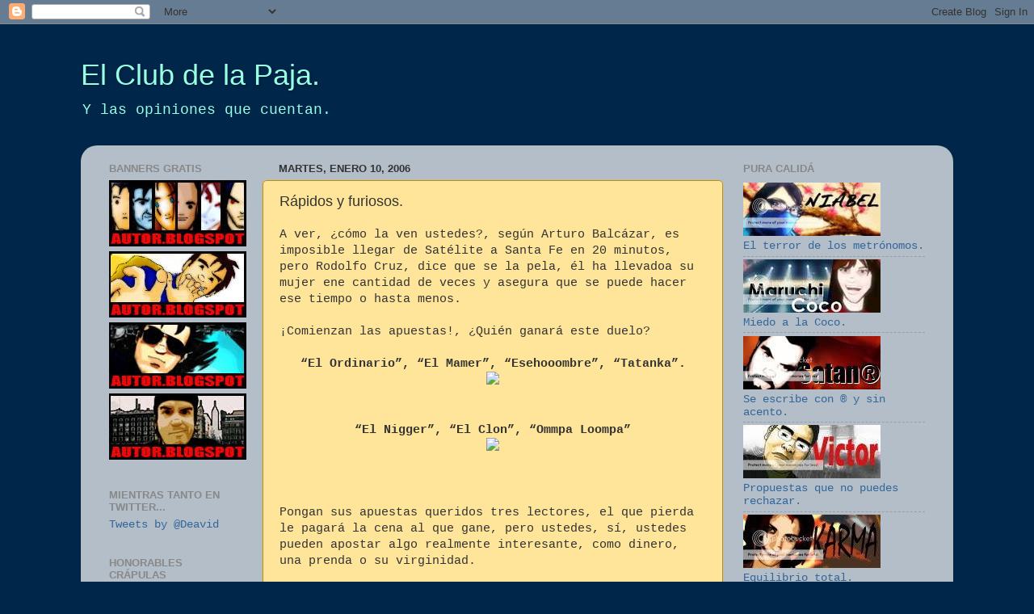

--- FILE ---
content_type: text/html; charset=UTF-8
request_url: https://autor.blogspot.com/2006/01/rpidos-y-furiosos.html?showComment=1137234000000
body_size: 28068
content:
<!DOCTYPE html>
<html class='v2' dir='ltr' lang='es-419'>
<head>
<link href='https://www.blogger.com/static/v1/widgets/335934321-css_bundle_v2.css' rel='stylesheet' type='text/css'/>
<meta content='width=1100' name='viewport'/>
<meta content='text/html; charset=UTF-8' http-equiv='Content-Type'/>
<meta content='blogger' name='generator'/>
<link href='https://autor.blogspot.com/favicon.ico' rel='icon' type='image/x-icon'/>
<link href='http://autor.blogspot.com/2006/01/rpidos-y-furiosos.html' rel='canonical'/>
<link rel="alternate" type="application/atom+xml" title="El Club de la Paja. - Atom" href="https://autor.blogspot.com/feeds/posts/default" />
<link rel="alternate" type="application/rss+xml" title="El Club de la Paja. - RSS" href="https://autor.blogspot.com/feeds/posts/default?alt=rss" />
<link rel="service.post" type="application/atom+xml" title="El Club de la Paja. - Atom" href="https://www.blogger.com/feeds/7596792/posts/default" />

<link rel="alternate" type="application/atom+xml" title="El Club de la Paja. - Atom" href="https://autor.blogspot.com/feeds/113687915352245261/comments/default" />
<!--Can't find substitution for tag [blog.ieCssRetrofitLinks]-->
<link href='http://deavid.iespana.es/furiosos/ordinary.jpg' rel='image_src'/>
<meta content='http://autor.blogspot.com/2006/01/rpidos-y-furiosos.html' property='og:url'/>
<meta content='Rápidos y furiosos.' property='og:title'/>
<meta content='A ver, ¿cómo la ven ustedes?, según Arturo Balcázar, es imposible llegar de Satélite a Santa Fe en 20 minutos, pero Rodolfo Cruz, dice que s...' property='og:description'/>
<meta content='https://lh3.googleusercontent.com/blogger_img_proxy/AEn0k_sA93Lv0GBlhZIoEjB5QKG1JRXLnhG6NvZAuZsUSo7xdLb2psRJbec2nX6jAZvJ2jY95d1EJeCBbz7KC700kC9louwnV5H-u-qDVEE6eibXPiE=w1200-h630-p-k-no-nu' property='og:image'/>
<title>El Club de la Paja.: Rápidos y furiosos.</title>
<style id='page-skin-1' type='text/css'><!--
/*-----------------------------------------------
Blogger Template Style
Name:     Picture Window
Designer: Blogger
URL:      www.blogger.com
----------------------------------------------- */
/* Content
----------------------------------------------- */
body {
font: normal normal 15px 'Courier New', Courier, FreeMono, monospace;
color: #333333;
background: #00264a none no-repeat scroll center center;
}
html body .region-inner {
min-width: 0;
max-width: 100%;
width: auto;
}
.content-outer {
font-size: 90%;
}
a:link {
text-decoration:none;
color: #336699;
}
a:visited {
text-decoration:none;
color: #6699cc;
}
a:hover {
text-decoration:underline;
color: #32aaff;
}
.content-outer {
background: transparent none repeat scroll top left;
-moz-border-radius: 0;
-webkit-border-radius: 0;
-goog-ms-border-radius: 0;
border-radius: 0;
-moz-box-shadow: 0 0 0 rgba(0, 0, 0, .15);
-webkit-box-shadow: 0 0 0 rgba(0, 0, 0, .15);
-goog-ms-box-shadow: 0 0 0 rgba(0, 0, 0, .15);
box-shadow: 0 0 0 rgba(0, 0, 0, .15);
margin: 20px auto;
}
.content-inner {
padding: 0;
}
/* Header
----------------------------------------------- */
.header-outer {
background: transparent none repeat-x scroll top left;
_background-image: none;
color: #99ffe4;
-moz-border-radius: 0;
-webkit-border-radius: 0;
-goog-ms-border-radius: 0;
border-radius: 0;
}
.Header img, .Header #header-inner {
-moz-border-radius: 0;
-webkit-border-radius: 0;
-goog-ms-border-radius: 0;
border-radius: 0;
}
.header-inner .Header .titlewrapper,
.header-inner .Header .descriptionwrapper {
padding-left: 0;
padding-right: 0;
}
.Header h1 {
font: normal normal 36px Arial, Tahoma, Helvetica, FreeSans, sans-serif;
text-shadow: 1px 1px 3px rgba(0, 0, 0, 0.3);
}
.Header h1 a {
color: #99ffe4;
}
.Header .description {
font-size: 130%;
}
/* Tabs
----------------------------------------------- */
.tabs-inner {
margin: .5em 20px 0;
padding: 0;
}
.tabs-inner .section {
margin: 0;
}
.tabs-inner .widget ul {
padding: 0;
background: transparent none repeat scroll bottom;
-moz-border-radius: 0;
-webkit-border-radius: 0;
-goog-ms-border-radius: 0;
border-radius: 0;
}
.tabs-inner .widget li {
border: none;
}
.tabs-inner .widget li a {
display: inline-block;
padding: .5em 1em;
margin-right: .25em;
color: #ffffff;
font: normal normal 15px Arial, Tahoma, Helvetica, FreeSans, sans-serif;
-moz-border-radius: 10px 10px 0 0;
-webkit-border-top-left-radius: 10px;
-webkit-border-top-right-radius: 10px;
-goog-ms-border-radius: 10px 10px 0 0;
border-radius: 10px 10px 0 0;
background: transparent url(https://resources.blogblog.com/blogblog/data/1kt/transparent/black50.png) repeat scroll top left;
border-right: 1px solid transparent;
}
.tabs-inner .widget li:first-child a {
padding-left: 1.25em;
-moz-border-radius-topleft: 10px;
-moz-border-radius-bottomleft: 0;
-webkit-border-top-left-radius: 10px;
-webkit-border-bottom-left-radius: 0;
-goog-ms-border-top-left-radius: 10px;
-goog-ms-border-bottom-left-radius: 0;
border-top-left-radius: 10px;
border-bottom-left-radius: 0;
}
.tabs-inner .widget li.selected a,
.tabs-inner .widget li a:hover {
position: relative;
z-index: 1;
background: transparent url(https://resources.blogblog.com/blogblog/data/1kt/transparent/white80.png) repeat scroll bottom;
color: #336699;
-moz-box-shadow: 0 0 3px rgba(0, 0, 0, .15);
-webkit-box-shadow: 0 0 3px rgba(0, 0, 0, .15);
-goog-ms-box-shadow: 0 0 3px rgba(0, 0, 0, .15);
box-shadow: 0 0 3px rgba(0, 0, 0, .15);
}
/* Headings
----------------------------------------------- */
h2 {
font: bold normal 13px Arial, Tahoma, Helvetica, FreeSans, sans-serif;
text-transform: uppercase;
color: #888888;
margin: .5em 0;
}
/* Main
----------------------------------------------- */
.main-outer {
background: transparent url(https://resources.blogblog.com/blogblog/data/1kt/transparent/white80.png) repeat scroll top left;
-moz-border-radius: 20px 20px 0 0;
-webkit-border-top-left-radius: 20px;
-webkit-border-top-right-radius: 20px;
-webkit-border-bottom-left-radius: 0;
-webkit-border-bottom-right-radius: 0;
-goog-ms-border-radius: 20px 20px 0 0;
border-radius: 20px 20px 0 0;
-moz-box-shadow: 0 1px 3px rgba(0, 0, 0, .15);
-webkit-box-shadow: 0 1px 3px rgba(0, 0, 0, .15);
-goog-ms-box-shadow: 0 1px 3px rgba(0, 0, 0, .15);
box-shadow: 0 1px 3px rgba(0, 0, 0, .15);
}
.main-inner {
padding: 15px 20px 20px;
}
.main-inner .column-center-inner {
padding: 0 0;
}
.main-inner .column-left-inner {
padding-left: 0;
}
.main-inner .column-right-inner {
padding-right: 0;
}
/* Posts
----------------------------------------------- */
h3.post-title {
margin: 0;
font: normal normal 18px Arial, Tahoma, Helvetica, FreeSans, sans-serif;
}
.comments h4 {
margin: 1em 0 0;
font: normal normal 18px Arial, Tahoma, Helvetica, FreeSans, sans-serif;
}
.date-header span {
color: #333333;
}
.post-outer {
background-color: #ffe599;
border: solid 1px #bf9000;
-moz-border-radius: 5px;
-webkit-border-radius: 5px;
border-radius: 5px;
-goog-ms-border-radius: 5px;
padding: 15px 20px;
margin: 0 -20px 20px;
}
.post-body {
line-height: 1.4;
font-size: 110%;
position: relative;
}
.post-header {
margin: 0 0 1.5em;
color: #000000;
line-height: 1.6;
}
.post-footer {
margin: .5em 0 0;
color: #000000;
line-height: 1.6;
}
#blog-pager {
font-size: 140%
}
#comments .comment-author {
padding-top: 1.5em;
border-top: dashed 1px #ccc;
border-top: dashed 1px rgba(128, 128, 128, .5);
background-position: 0 1.5em;
}
#comments .comment-author:first-child {
padding-top: 0;
border-top: none;
}
.avatar-image-container {
margin: .2em 0 0;
}
/* Comments
----------------------------------------------- */
.comments .comments-content .icon.blog-author {
background-repeat: no-repeat;
background-image: url([data-uri]);
}
.comments .comments-content .loadmore a {
border-top: 1px solid #32aaff;
border-bottom: 1px solid #32aaff;
}
.comments .continue {
border-top: 2px solid #32aaff;
}
/* Widgets
----------------------------------------------- */
.widget ul, .widget #ArchiveList ul.flat {
padding: 0;
list-style: none;
}
.widget ul li, .widget #ArchiveList ul.flat li {
border-top: dashed 1px #ccc;
border-top: dashed 1px rgba(128, 128, 128, .5);
}
.widget ul li:first-child, .widget #ArchiveList ul.flat li:first-child {
border-top: none;
}
.widget .post-body ul {
list-style: disc;
}
.widget .post-body ul li {
border: none;
}
/* Footer
----------------------------------------------- */
.footer-outer {
color:#cccccc;
background: transparent url(https://resources.blogblog.com/blogblog/data/1kt/transparent/black50.png) repeat scroll top left;
-moz-border-radius: 0 0 20px 20px;
-webkit-border-top-left-radius: 0;
-webkit-border-top-right-radius: 0;
-webkit-border-bottom-left-radius: 20px;
-webkit-border-bottom-right-radius: 20px;
-goog-ms-border-radius: 0 0 20px 20px;
border-radius: 0 0 20px 20px;
-moz-box-shadow: 0 1px 3px rgba(0, 0, 0, .15);
-webkit-box-shadow: 0 1px 3px rgba(0, 0, 0, .15);
-goog-ms-box-shadow: 0 1px 3px rgba(0, 0, 0, .15);
box-shadow: 0 1px 3px rgba(0, 0, 0, .15);
}
.footer-inner {
padding: 10px 20px 20px;
}
.footer-outer a {
color: #351c75;
}
.footer-outer a:visited {
color: #77aaee;
}
.footer-outer a:hover {
color: #674ea7;
}
.footer-outer .widget h2 {
color: #aaaaaa;
}
/* Mobile
----------------------------------------------- */
html body.mobile {
height: auto;
}
html body.mobile {
min-height: 480px;
background-size: 100% auto;
}
.mobile .body-fauxcolumn-outer {
background: transparent none repeat scroll top left;
}
html .mobile .mobile-date-outer, html .mobile .blog-pager {
border-bottom: none;
background: transparent url(https://resources.blogblog.com/blogblog/data/1kt/transparent/white80.png) repeat scroll top left;
margin-bottom: 10px;
}
.mobile .date-outer {
background: transparent url(https://resources.blogblog.com/blogblog/data/1kt/transparent/white80.png) repeat scroll top left;
}
.mobile .header-outer, .mobile .main-outer,
.mobile .post-outer, .mobile .footer-outer {
-moz-border-radius: 0;
-webkit-border-radius: 0;
-goog-ms-border-radius: 0;
border-radius: 0;
}
.mobile .content-outer,
.mobile .main-outer,
.mobile .post-outer {
background: inherit;
border: none;
}
.mobile .content-outer {
font-size: 100%;
}
.mobile-link-button {
background-color: #336699;
}
.mobile-link-button a:link, .mobile-link-button a:visited {
color: #ffe599;
}
.mobile-index-contents {
color: #333333;
}
.mobile .tabs-inner .PageList .widget-content {
background: transparent url(https://resources.blogblog.com/blogblog/data/1kt/transparent/white80.png) repeat scroll bottom;
color: #336699;
}
.mobile .tabs-inner .PageList .widget-content .pagelist-arrow {
border-left: 1px solid transparent;
}

--></style>
<style id='template-skin-1' type='text/css'><!--
body {
min-width: 1080px;
}
.content-outer, .content-fauxcolumn-outer, .region-inner {
min-width: 1080px;
max-width: 1080px;
_width: 1080px;
}
.main-inner .columns {
padding-left: 210px;
padding-right: 270px;
}
.main-inner .fauxcolumn-center-outer {
left: 210px;
right: 270px;
/* IE6 does not respect left and right together */
_width: expression(this.parentNode.offsetWidth -
parseInt("210px") -
parseInt("270px") + 'px');
}
.main-inner .fauxcolumn-left-outer {
width: 210px;
}
.main-inner .fauxcolumn-right-outer {
width: 270px;
}
.main-inner .column-left-outer {
width: 210px;
right: 100%;
margin-left: -210px;
}
.main-inner .column-right-outer {
width: 270px;
margin-right: -270px;
}
#layout {
min-width: 0;
}
#layout .content-outer {
min-width: 0;
width: 800px;
}
#layout .region-inner {
min-width: 0;
width: auto;
}
body#layout div.add_widget {
padding: 8px;
}
body#layout div.add_widget a {
margin-left: 32px;
}
--></style>
<link href='https://www.blogger.com/dyn-css/authorization.css?targetBlogID=7596792&amp;zx=839aeff5-bca8-4ca4-a171-cbae6229c69b' media='none' onload='if(media!=&#39;all&#39;)media=&#39;all&#39;' rel='stylesheet'/><noscript><link href='https://www.blogger.com/dyn-css/authorization.css?targetBlogID=7596792&amp;zx=839aeff5-bca8-4ca4-a171-cbae6229c69b' rel='stylesheet'/></noscript>
<meta name='google-adsense-platform-account' content='ca-host-pub-1556223355139109'/>
<meta name='google-adsense-platform-domain' content='blogspot.com'/>

<!-- data-ad-client=ca-pub-5384947177271612 -->

</head>
<body class='loading variant-open'>
<div class='navbar section' id='navbar' name='NavBar '><div class='widget Navbar' data-version='1' id='Navbar1'><script type="text/javascript">
    function setAttributeOnload(object, attribute, val) {
      if(window.addEventListener) {
        window.addEventListener('load',
          function(){ object[attribute] = val; }, false);
      } else {
        window.attachEvent('onload', function(){ object[attribute] = val; });
      }
    }
  </script>
<div id="navbar-iframe-container"></div>
<script type="text/javascript" src="https://apis.google.com/js/platform.js"></script>
<script type="text/javascript">
      gapi.load("gapi.iframes:gapi.iframes.style.bubble", function() {
        if (gapi.iframes && gapi.iframes.getContext) {
          gapi.iframes.getContext().openChild({
              url: 'https://www.blogger.com/navbar/7596792?po\x3d113687915352245261\x26origin\x3dhttps://autor.blogspot.com',
              where: document.getElementById("navbar-iframe-container"),
              id: "navbar-iframe"
          });
        }
      });
    </script><script type="text/javascript">
(function() {
var script = document.createElement('script');
script.type = 'text/javascript';
script.src = '//pagead2.googlesyndication.com/pagead/js/google_top_exp.js';
var head = document.getElementsByTagName('head')[0];
if (head) {
head.appendChild(script);
}})();
</script>
</div></div>
<div class='body-fauxcolumns'>
<div class='fauxcolumn-outer body-fauxcolumn-outer'>
<div class='cap-top'>
<div class='cap-left'></div>
<div class='cap-right'></div>
</div>
<div class='fauxborder-left'>
<div class='fauxborder-right'></div>
<div class='fauxcolumn-inner'>
</div>
</div>
<div class='cap-bottom'>
<div class='cap-left'></div>
<div class='cap-right'></div>
</div>
</div>
</div>
<div class='content'>
<div class='content-fauxcolumns'>
<div class='fauxcolumn-outer content-fauxcolumn-outer'>
<div class='cap-top'>
<div class='cap-left'></div>
<div class='cap-right'></div>
</div>
<div class='fauxborder-left'>
<div class='fauxborder-right'></div>
<div class='fauxcolumn-inner'>
</div>
</div>
<div class='cap-bottom'>
<div class='cap-left'></div>
<div class='cap-right'></div>
</div>
</div>
</div>
<div class='content-outer'>
<div class='content-cap-top cap-top'>
<div class='cap-left'></div>
<div class='cap-right'></div>
</div>
<div class='fauxborder-left content-fauxborder-left'>
<div class='fauxborder-right content-fauxborder-right'></div>
<div class='content-inner'>
<header>
<div class='header-outer'>
<div class='header-cap-top cap-top'>
<div class='cap-left'></div>
<div class='cap-right'></div>
</div>
<div class='fauxborder-left header-fauxborder-left'>
<div class='fauxborder-right header-fauxborder-right'></div>
<div class='region-inner header-inner'>
<div class='header section' id='header' name='Encabezado'><div class='widget Header' data-version='1' id='Header1'>
<div id='header-inner'>
<div class='titlewrapper'>
<h1 class='title'>
<a href='https://autor.blogspot.com/'>
El Club de la Paja.
</a>
</h1>
</div>
<div class='descriptionwrapper'>
<p class='description'><span>Y las opiniones que cuentan.</span></p>
</div>
</div>
</div></div>
</div>
</div>
<div class='header-cap-bottom cap-bottom'>
<div class='cap-left'></div>
<div class='cap-right'></div>
</div>
</div>
</header>
<div class='tabs-outer'>
<div class='tabs-cap-top cap-top'>
<div class='cap-left'></div>
<div class='cap-right'></div>
</div>
<div class='fauxborder-left tabs-fauxborder-left'>
<div class='fauxborder-right tabs-fauxborder-right'></div>
<div class='region-inner tabs-inner'>
<div class='tabs no-items section' id='crosscol' name='Todas las columnas'>
</div>
<div class='tabs no-items section' id='crosscol-overflow' name='Cross-Column 2'></div>
</div>
</div>
<div class='tabs-cap-bottom cap-bottom'>
<div class='cap-left'></div>
<div class='cap-right'></div>
</div>
</div>
<div class='main-outer'>
<div class='main-cap-top cap-top'>
<div class='cap-left'></div>
<div class='cap-right'></div>
</div>
<div class='fauxborder-left main-fauxborder-left'>
<div class='fauxborder-right main-fauxborder-right'></div>
<div class='region-inner main-inner'>
<div class='columns fauxcolumns'>
<div class='fauxcolumn-outer fauxcolumn-center-outer'>
<div class='cap-top'>
<div class='cap-left'></div>
<div class='cap-right'></div>
</div>
<div class='fauxborder-left'>
<div class='fauxborder-right'></div>
<div class='fauxcolumn-inner'>
</div>
</div>
<div class='cap-bottom'>
<div class='cap-left'></div>
<div class='cap-right'></div>
</div>
</div>
<div class='fauxcolumn-outer fauxcolumn-left-outer'>
<div class='cap-top'>
<div class='cap-left'></div>
<div class='cap-right'></div>
</div>
<div class='fauxborder-left'>
<div class='fauxborder-right'></div>
<div class='fauxcolumn-inner'>
</div>
</div>
<div class='cap-bottom'>
<div class='cap-left'></div>
<div class='cap-right'></div>
</div>
</div>
<div class='fauxcolumn-outer fauxcolumn-right-outer'>
<div class='cap-top'>
<div class='cap-left'></div>
<div class='cap-right'></div>
</div>
<div class='fauxborder-left'>
<div class='fauxborder-right'></div>
<div class='fauxcolumn-inner'>
</div>
</div>
<div class='cap-bottom'>
<div class='cap-left'></div>
<div class='cap-right'></div>
</div>
</div>
<!-- corrects IE6 width calculation -->
<div class='columns-inner'>
<div class='column-center-outer'>
<div class='column-center-inner'>
<div class='main section' id='main' name='Principal'><div class='widget Blog' data-version='1' id='Blog1'>
<div class='blog-posts hfeed'>

          <div class="date-outer">
        
<h2 class='date-header'><span>martes, enero 10, 2006</span></h2>

          <div class="date-posts">
        
<div class='post-outer'>
<div class='post hentry uncustomized-post-template' itemprop='blogPost' itemscope='itemscope' itemtype='http://schema.org/BlogPosting'>
<meta content='http://deavid.iespana.es/furiosos/ordinary.jpg' itemprop='image_url'/>
<meta content='7596792' itemprop='blogId'/>
<meta content='113687915352245261' itemprop='postId'/>
<a name='113687915352245261'></a>
<h3 class='post-title entry-title' itemprop='name'>
Rápidos y furiosos.
</h3>
<div class='post-header'>
<div class='post-header-line-1'></div>
</div>
<div class='post-body entry-content' id='post-body-113687915352245261' itemprop='description articleBody'>
<span style="font-family: courier new;font-family:courier new;" >A ver, &#191;cómo la ven ustedes?, según Arturo Balcázar, es imposible llegar de Satélite a Santa Fe en 20 minutos, pero Rodolfo Cruz, dice que se la pela, él ha llevadoa  su mujer ene cantidad de veces y asegura que se puede hacer ese tiempo o hasta menos.</span><br /><br /><span style="font-family: courier new;font-family:courier new;" >&#161;Comienzan las apuestas!, &#191;Quién ganará este duelo?</span><br /><br /><center style="font-family: courier new;font-family:courier new;" ><span style="font-weight: bold;">&#8220;El Ordinario&#8221;, &#8220;El Mamer&#8221;, &#8220;Esehooombre&#8221;, &#8220;Tatanka&#8221;.</span><br /><img src="https://lh3.googleusercontent.com/blogger_img_proxy/AEn0k_sA93Lv0GBlhZIoEjB5QKG1JRXLnhG6NvZAuZsUSo7xdLb2psRJbec2nX6jAZvJ2jY95d1EJeCBbz7KC700kC9louwnV5H-u-qDVEE6eibXPiE=s0-d"><br /><br /><br /><span style="font-weight: bold;">&#8220;El Nigger&#8221;, &#8220;El Clon&#8221;, &#8220;Ommpa Loompa&#8221;</span><br /><img src="https://lh3.googleusercontent.com/blogger_img_proxy/AEn0k_s3cVU1pisLaFOygYllLhtSFVrE7OytrxZ2ALSfvZFe-gyUw83avPfj8Wy9OhX9qpcl5hNojEooGCUEg6k9T_hpJSvMcIakZ0UWnMGMgA=s0-d"></center><br /><br /><br /><span style="font-family: courier new;font-family:courier new;" >Pongan sus apuestas queridos tres lectores, el que pierda le pagará la cena al que gane, pero ustedes, sí, ustedes pueden apostar algo realmente interesante, como dinero, una prenda o su virginidad.</span><br /><br /><span style="font-family: courier new;font-family:courier new;" >El día del pago será el mismo en el que se lleve a cabo el evento, o sea, el próximo 14 de febrero más o menos a las 9:00 pm en Plaza Santa Fe.</span><br /><br /><span style="font-family: courier new;font-family:courier new;" >-El Autor.</span><br /><br /><span style="font-family: courier new;font-family:courier new;" >PD: A ver qué pueden decir los pinches Otakus, Cosplayers, Darkies, Metalosos y Pakitos de esta ofensiva entrada.</span><br /><br /><br /><center style="font-family: courier new;font-family:courier new;" ><span style="font-weight: bold;">Ruvalcaba Opina:</span><br /><img src="https://lh3.googleusercontent.com/blogger_img_proxy/AEn0k_stYKD9yiCY8qUMcXxo1aBnaczo5GoWFrJk3a0GAXt7Sl3QK5wWMp2evxNfephFe-9ok2EBFF1rSRYuGXXanhvS2MXxbWi0CyT7rsEd1VNJDmE=s0-d"><br />&#191;Para qué mencionas a esa bola de tapados mentales?, ya sabes que sólo leen lo que creen entender, y eso, mi queridísimo Autor, es muy requeteharto poco.</center><br /><br /><br /><center  style="font-family:courier new;"><span style="font-weight: bold; font-family: courier new;">Mentok lanza una mirada al futuro:</span><br /><img src="https://lh3.googleusercontent.com/blogger_img_proxy/AEn0k_smq33B8Jdx95WxPl8vKAfTO6nzARH_pveakUgCOiMOYcTmvD391ZNOq6OU8FizNTpsWwaEdj-TJqBK0lVadgVbeTCLFqg9eRVs2FB4nhBfmbUnXBpVLTTktob2NrM=s0-d" style="font-family: courier new;"><br /><span style="font-family: courier new;">&#161;OooooooEEeeeeeeOOooooOoOo! La entrada de Cosplayers está quedando bien bonita, &#191;cómo lo sé? &#161;Fácil!, lo sé porque soy MENTOK, The MIIIND TAKER.</span><br /></center><span style="font-family:courier new;"></span>
<div style='clear: both;'></div>
</div>
<div class='post-footer'>
<div class='post-footer-line post-footer-line-1'>
<span class='post-author vcard'>
Zarandeo verbal cortesía de
<span class='fn' itemprop='author' itemscope='itemscope' itemtype='http://schema.org/Person'>
<meta content='https://www.blogger.com/profile/12830884434058050905' itemprop='url'/>
<a class='g-profile' href='https://www.blogger.com/profile/12830884434058050905' rel='author' title='author profile'>
<span itemprop='name'>El Autor.</span>
</a>
</span>
</span>
<span class='post-timestamp'>
</span>
<span class='post-comment-link'>
</span>
<span class='post-icons'>
<span class='item-action'>
<a href='https://www.blogger.com/email-post/7596792/113687915352245261' title='Enviar la entrada por correo electrónico'>
<img alt='' class='icon-action' height='13' src='https://resources.blogblog.com/img/icon18_email.gif' width='18'/>
</a>
</span>
<span class='item-control blog-admin pid-2075670409'>
<a href='https://www.blogger.com/post-edit.g?blogID=7596792&postID=113687915352245261&from=pencil' title='Editar entrada'>
<img alt='' class='icon-action' height='18' src='https://resources.blogblog.com/img/icon18_edit_allbkg.gif' width='18'/>
</a>
</span>
</span>
<div class='post-share-buttons goog-inline-block'>
<a class='goog-inline-block share-button sb-email' href='https://www.blogger.com/share-post.g?blogID=7596792&postID=113687915352245261&target=email' target='_blank' title='Enviar esto por correo electrónico'><span class='share-button-link-text'>Enviar esto por correo electrónico</span></a><a class='goog-inline-block share-button sb-blog' href='https://www.blogger.com/share-post.g?blogID=7596792&postID=113687915352245261&target=blog' onclick='window.open(this.href, "_blank", "height=270,width=475"); return false;' target='_blank' title='BlogThis!'><span class='share-button-link-text'>BlogThis!</span></a><a class='goog-inline-block share-button sb-twitter' href='https://www.blogger.com/share-post.g?blogID=7596792&postID=113687915352245261&target=twitter' target='_blank' title='Compartir en X'><span class='share-button-link-text'>Compartir en X</span></a><a class='goog-inline-block share-button sb-facebook' href='https://www.blogger.com/share-post.g?blogID=7596792&postID=113687915352245261&target=facebook' onclick='window.open(this.href, "_blank", "height=430,width=640"); return false;' target='_blank' title='Compartir en Facebook'><span class='share-button-link-text'>Compartir en Facebook</span></a><a class='goog-inline-block share-button sb-pinterest' href='https://www.blogger.com/share-post.g?blogID=7596792&postID=113687915352245261&target=pinterest' target='_blank' title='Compartir en Pinterest'><span class='share-button-link-text'>Compartir en Pinterest</span></a>
</div>
</div>
<div class='post-footer-line post-footer-line-2'>
<span class='post-labels'>
</span>
</div>
<div class='post-footer-line post-footer-line-3'>
<span class='post-location'>
</span>
</div>
</div>
</div>
<div class='comments' id='comments'>
<a name='comments'></a>
<h4>63 comentarios:</h4>
<div id='Blog1_comments-block-wrapper'>
<dl class='avatar-comment-indent' id='comments-block'>
<dt class='comment-author ' id='c113688088697057067'>
<a name='c113688088697057067'></a>
<div class="avatar-image-container vcard"><span dir="ltr"><a href="https://www.blogger.com/profile/12428981058559702528" target="" rel="nofollow" onclick="" class="avatar-hovercard" id="av-113688088697057067-12428981058559702528"><img src="https://resources.blogblog.com/img/blank.gif" width="35" height="35" class="delayLoad" style="display: none;" longdesc="//3.bp.blogspot.com/_XvJC8cSPLWQ/Sg-mjzA-qLI/AAAAAAAAAOk/Wf_orFN40Gw/S45-s35/pos%2B009.jpg" alt="" title="Mariana">

<noscript><img src="//3.bp.blogspot.com/_XvJC8cSPLWQ/Sg-mjzA-qLI/AAAAAAAAAOk/Wf_orFN40Gw/S45-s35/pos%2B009.jpg" width="35" height="35" class="photo" alt=""></noscript></a></span></div>
<a href='https://www.blogger.com/profile/12428981058559702528' rel='nofollow'>Mariana</a>
dijo...
</dt>
<dd class='comment-body' id='Blog1_cmt-113688088697057067'>
<p>
No se puede llegar en 20 min, al decir eso estaba drogado, alcoholizado, dopado, tenia un fuete enterrado en el ano, fue una contestacion rapida, porque tenia diarre y tenia que ir a cagar o &#191;que?...<BR/><BR/>No se puede y punto.<BR/><BR/>Saludos XD
</p>
</dd>
<dd class='comment-footer'>
<span class='comment-timestamp'>
<a href='https://autor.blogspot.com/2006/01/rpidos-y-furiosos.html?showComment=1136880840000#c113688088697057067' title='comment permalink'>
10 enero, 2006 02:14
</a>
<span class='item-control blog-admin pid-1979217933'>
<a class='comment-delete' href='https://www.blogger.com/comment/delete/7596792/113688088697057067' title='Borrar comentario'>
<img src='https://resources.blogblog.com/img/icon_delete13.gif'/>
</a>
</span>
</span>
</dd>
<dt class='comment-author ' id='c113690256536959163'>
<a name='c113690256536959163'></a>
<div class="avatar-image-container avatar-stock"><span dir="ltr"><a href="https://www.blogger.com/profile/14090269294938539047" target="" rel="nofollow" onclick="" class="avatar-hovercard" id="av-113690256536959163-14090269294938539047"><img src="//www.blogger.com/img/blogger_logo_round_35.png" width="35" height="35" alt="" title="Yzakramirez">

</a></span></div>
<a href='https://www.blogger.com/profile/14090269294938539047' rel='nofollow'>Yzakramirez</a>
dijo...
</dt>
<dd class='comment-body' id='Blog1_cmt-113690256536959163'>
<p>
En Helicóptero si se puede...<BR/><BR/><BR/>Titulo para la entrada de los Cosplayers: El Circo Atayde Taka Taka<BR/><BR/>saludos
</p>
</dd>
<dd class='comment-footer'>
<span class='comment-timestamp'>
<a href='https://autor.blogspot.com/2006/01/rpidos-y-furiosos.html?showComment=1136902560000#c113690256536959163' title='comment permalink'>
10 enero, 2006 08:16
</a>
<span class='item-control blog-admin pid-150465307'>
<a class='comment-delete' href='https://www.blogger.com/comment/delete/7596792/113690256536959163' title='Borrar comentario'>
<img src='https://resources.blogblog.com/img/icon_delete13.gif'/>
</a>
</span>
</span>
</dd>
<dt class='comment-author ' id='c113691076288550879'>
<a name='c113691076288550879'></a>
<div class="avatar-image-container avatar-stock"><span dir="ltr"><img src="//resources.blogblog.com/img/blank.gif" width="35" height="35" alt="" title="An&oacute;nimo">

</span></div>
Anónimo
dijo...
</dt>
<dd class='comment-body' id='Blog1_cmt-113691076288550879'>
<p>
Obvio depende de la hora en la que suele recorrer ese tramo para hacer 20 min pero si yo he hecho 40 min de xochimilco a satelite 35min(digo a las 2:30 am) no veo por que no se puede hacer 20 de santafe a satelite<BR/>Nombre para la entrada de cosplayers: "Mama....soy paquito....no me vuelvo a vestir de cosplayers"
</p>
</dd>
<dd class='comment-footer'>
<span class='comment-timestamp'>
<a href='https://autor.blogspot.com/2006/01/rpidos-y-furiosos.html?showComment=1136910720000#c113691076288550879' title='comment permalink'>
10 enero, 2006 10:32
</a>
<span class='item-control blog-admin pid-1389770020'>
<a class='comment-delete' href='https://www.blogger.com/comment/delete/7596792/113691076288550879' title='Borrar comentario'>
<img src='https://resources.blogblog.com/img/icon_delete13.gif'/>
</a>
</span>
</span>
</dd>
<dt class='comment-author ' id='c113691136328243448'>
<a name='c113691136328243448'></a>
<div class="avatar-image-container avatar-stock"><span dir="ltr"><img src="//resources.blogblog.com/img/blank.gif" width="35" height="35" alt="" title="An&oacute;nimo">

</span></div>
Anónimo
dijo...
</dt>
<dd class='comment-body' id='Blog1_cmt-113691136328243448'>
<p>
ya mamaste...
</p>
</dd>
<dd class='comment-footer'>
<span class='comment-timestamp'>
<a href='https://autor.blogspot.com/2006/01/rpidos-y-furiosos.html?showComment=1136911320000#c113691136328243448' title='comment permalink'>
10 enero, 2006 10:42
</a>
<span class='item-control blog-admin pid-1389770020'>
<a class='comment-delete' href='https://www.blogger.com/comment/delete/7596792/113691136328243448' title='Borrar comentario'>
<img src='https://resources.blogblog.com/img/icon_delete13.gif'/>
</a>
</span>
</span>
</dd>
<dt class='comment-author ' id='c113691140379072061'>
<a name='c113691140379072061'></a>
<div class="avatar-image-container vcard"><span dir="ltr"><a href="https://www.blogger.com/profile/12545064073200367607" target="" rel="nofollow" onclick="" class="avatar-hovercard" id="av-113691140379072061-12545064073200367607"><img src="https://resources.blogblog.com/img/blank.gif" width="35" height="35" class="delayLoad" style="display: none;" longdesc="" alt="" title="Miroku Cantera">

<noscript><img src="" width="35" height="35" class="photo" alt=""></noscript></a></span></div>
<a href='https://www.blogger.com/profile/12545064073200367607' rel='nofollow'>Miroku Cantera</a>
dijo...
</dt>
<dd class='comment-body' id='Blog1_cmt-113691140379072061'>
<p>
si se puede, la disyuntiva es que te cuesta dinero, pero ya  he ido con cabrones que son cafres del volante y si se rifan los 20 minutos.
</p>
</dd>
<dd class='comment-footer'>
<span class='comment-timestamp'>
<a href='https://autor.blogspot.com/2006/01/rpidos-y-furiosos.html?showComment=1136911380000#c113691140379072061' title='comment permalink'>
10 enero, 2006 10:43
</a>
<span class='item-control blog-admin pid-462802241'>
<a class='comment-delete' href='https://www.blogger.com/comment/delete/7596792/113691140379072061' title='Borrar comentario'>
<img src='https://resources.blogblog.com/img/icon_delete13.gif'/>
</a>
</span>
</span>
</dd>
<dt class='comment-author ' id='c113691365970872869'>
<a name='c113691365970872869'></a>
<div class="avatar-image-container avatar-stock"><span dir="ltr"><a href="https://www.blogger.com/profile/15715097100099715530" target="" rel="nofollow" onclick="" class="avatar-hovercard" id="av-113691365970872869-15715097100099715530"><img src="//www.blogger.com/img/blogger_logo_round_35.png" width="35" height="35" alt="" title="Flacoman">

</a></span></div>
<a href='https://www.blogger.com/profile/15715097100099715530' rel='nofollow'>Flacoman</a>
dijo...
</dt>
<dd class='comment-body' id='Blog1_cmt-113691365970872869'>
<p>
"Niños vestidos de estupidos o... estupidos vestidos de niños."
</p>
</dd>
<dd class='comment-footer'>
<span class='comment-timestamp'>
<a href='https://autor.blogspot.com/2006/01/rpidos-y-furiosos.html?showComment=1136913600000#c113691365970872869' title='comment permalink'>
10 enero, 2006 11:20
</a>
<span class='item-control blog-admin pid-1970689980'>
<a class='comment-delete' href='https://www.blogger.com/comment/delete/7596792/113691365970872869' title='Borrar comentario'>
<img src='https://resources.blogblog.com/img/icon_delete13.gif'/>
</a>
</span>
</span>
</dd>
<dt class='comment-author ' id='c113691465181955206'>
<a name='c113691465181955206'></a>
<div class="avatar-image-container vcard"><span dir="ltr"><a href="https://www.blogger.com/profile/14280239880510578761" target="" rel="nofollow" onclick="" class="avatar-hovercard" id="av-113691465181955206-14280239880510578761"><img src="https://resources.blogblog.com/img/blank.gif" width="35" height="35" class="delayLoad" style="display: none;" longdesc="//blogger.googleusercontent.com/img/b/R29vZ2xl/AVvXsEgsLwH-xax_idBmY4opU3RAAwNXJOMr4bTR0_mNqpUpTvm37cAhXCvBPMYHCzTlM3ceAVgwgGq8CP7xs6COVn2XtTJiNe1LRXHKMY7Hxwn6y6-7Vtuwa748NVeUBNCt8Q/s45-c/Screenshot_2015-02-24-19-53-43%257E2.jpg" alt="" title="Luis">

<noscript><img src="//blogger.googleusercontent.com/img/b/R29vZ2xl/AVvXsEgsLwH-xax_idBmY4opU3RAAwNXJOMr4bTR0_mNqpUpTvm37cAhXCvBPMYHCzTlM3ceAVgwgGq8CP7xs6COVn2XtTJiNe1LRXHKMY7Hxwn6y6-7Vtuwa748NVeUBNCt8Q/s45-c/Screenshot_2015-02-24-19-53-43%257E2.jpg" width="35" height="35" class="photo" alt=""></noscript></a></span></div>
<a href='https://www.blogger.com/profile/14280239880510578761' rel='nofollow'>Luis</a>
dijo...
</dt>
<dd class='comment-body' id='Blog1_cmt-113691465181955206'>
<p>
jajajajaja, tehuanas....<BR/><BR/>"Como tratar de impresionar sustituyendo dignidad por un pedazo de tela y fracasar en el intento"<BR/><BR/>O algo asi, el chiste es que sea lo que sea que intenten, fracasan estrepitosamente.
</p>
</dd>
<dd class='comment-footer'>
<span class='comment-timestamp'>
<a href='https://autor.blogspot.com/2006/01/rpidos-y-furiosos.html?showComment=1136914620000#c113691465181955206' title='comment permalink'>
10 enero, 2006 11:37
</a>
<span class='item-control blog-admin pid-2091562064'>
<a class='comment-delete' href='https://www.blogger.com/comment/delete/7596792/113691465181955206' title='Borrar comentario'>
<img src='https://resources.blogblog.com/img/icon_delete13.gif'/>
</a>
</span>
</span>
</dd>
<dt class='comment-author ' id='c113692089451637627'>
<a name='c113692089451637627'></a>
<div class="avatar-image-container avatar-stock"><span dir="ltr"><a href="https://www.blogger.com/profile/04635824708026880469" target="" rel="nofollow" onclick="" class="avatar-hovercard" id="av-113692089451637627-04635824708026880469"><img src="//www.blogger.com/img/blogger_logo_round_35.png" width="35" height="35" alt="" title="Sivoli">

</a></span></div>
<a href='https://www.blogger.com/profile/04635824708026880469' rel='nofollow'>Sivoli</a>
dijo...
</dt>
<dd class='comment-body' id='Blog1_cmt-113692089451637627'>
<p>
"&#191;Vedá que me veo igualito(a)?"<BR/><BR/>Y ya.
</p>
</dd>
<dd class='comment-footer'>
<span class='comment-timestamp'>
<a href='https://autor.blogspot.com/2006/01/rpidos-y-furiosos.html?showComment=1136920860000#c113692089451637627' title='comment permalink'>
10 enero, 2006 13:21
</a>
<span class='item-control blog-admin pid-148519787'>
<a class='comment-delete' href='https://www.blogger.com/comment/delete/7596792/113692089451637627' title='Borrar comentario'>
<img src='https://resources.blogblog.com/img/icon_delete13.gif'/>
</a>
</span>
</span>
</dd>
<dt class='comment-author ' id='c113693585197168747'>
<a name='c113693585197168747'></a>
<div class="avatar-image-container avatar-stock"><span dir="ltr"><a href="https://www.blogger.com/profile/01068235644341537761" target="" rel="nofollow" onclick="" class="avatar-hovercard" id="av-113693585197168747-01068235644341537761"><img src="//www.blogger.com/img/blogger_logo_round_35.png" width="35" height="35" alt="" title="Ark">

</a></span></div>
<a href='https://www.blogger.com/profile/01068235644341537761' rel='nofollow'>Ark</a>
dijo...
</dt>
<dd class='comment-body' id='Blog1_cmt-113693585197168747'>
<p>
Cosplayers... se me ocurren tantas cosas, a ver...<BR/>-"Expresando la falta de dignidad... visualmente"<BR/>-"Mira mamá, te dije que era un pakito"<BR/>-"Catálogo de imbéciles otoño-inverno"<BR/>-"Cuando ser un pendejo no es suficiente"
</p>
</dd>
<dd class='comment-footer'>
<span class='comment-timestamp'>
<a href='https://autor.blogspot.com/2006/01/rpidos-y-furiosos.html?showComment=1136935800000#c113693585197168747' title='comment permalink'>
10 enero, 2006 17:30
</a>
<span class='item-control blog-admin pid-1380272130'>
<a class='comment-delete' href='https://www.blogger.com/comment/delete/7596792/113693585197168747' title='Borrar comentario'>
<img src='https://resources.blogblog.com/img/icon_delete13.gif'/>
</a>
</span>
</span>
</dd>
<dt class='comment-author ' id='c113694043272794219'>
<a name='c113694043272794219'></a>
<div class="avatar-image-container vcard"><span dir="ltr"><a href="https://www.blogger.com/profile/08089222853341390624" target="" rel="nofollow" onclick="" class="avatar-hovercard" id="av-113694043272794219-08089222853341390624"><img src="https://resources.blogblog.com/img/blank.gif" width="35" height="35" class="delayLoad" style="display: none;" longdesc="//blogger.googleusercontent.com/img/b/R29vZ2xl/AVvXsEidARwmgQ38sbH8lLVZzcCpW5nW_wejM9edz8sCYKI4CBmBgdz0D3W6a8h7xO8p5ZC2gw6AiayyS_yyy2DMlvz_lLO4n1i2-10cKAJaw99BdNoZ3nTZAFqPOROfBwUU2EA/s45-c/sada.jpg" alt="" title="Zorro">

<noscript><img src="//blogger.googleusercontent.com/img/b/R29vZ2xl/AVvXsEidARwmgQ38sbH8lLVZzcCpW5nW_wejM9edz8sCYKI4CBmBgdz0D3W6a8h7xO8p5ZC2gw6AiayyS_yyy2DMlvz_lLO4n1i2-10cKAJaw99BdNoZ3nTZAFqPOROfBwUU2EA/s45-c/sada.jpg" width="35" height="35" class="photo" alt=""></noscript></a></span></div>
<a href='https://www.blogger.com/profile/08089222853341390624' rel='nofollow'>Zorro</a>
dijo...
</dt>
<dd class='comment-body' id='Blog1_cmt-113694043272794219'>
<p>
Haber, un titulo para los Cosplayers. . . <BR/><BR/>"Tecnicas de Camuflaje corporal. . .cosplay ?"
</p>
</dd>
<dd class='comment-footer'>
<span class='comment-timestamp'>
<a href='https://autor.blogspot.com/2006/01/rpidos-y-furiosos.html?showComment=1136940420000#c113694043272794219' title='comment permalink'>
10 enero, 2006 18:47
</a>
<span class='item-control blog-admin pid-394294132'>
<a class='comment-delete' href='https://www.blogger.com/comment/delete/7596792/113694043272794219' title='Borrar comentario'>
<img src='https://resources.blogblog.com/img/icon_delete13.gif'/>
</a>
</span>
</span>
</dd>
<dt class='comment-author ' id='c113694117822418340'>
<a name='c113694117822418340'></a>
<div class="avatar-image-container avatar-stock"><span dir="ltr"><img src="//resources.blogblog.com/img/blank.gif" width="35" height="35" alt="" title="An&oacute;nimo">

</span></div>
Anónimo
dijo...
</dt>
<dd class='comment-body' id='Blog1_cmt-113694117822418340'>
<p>
Saludos "El Autor"...<BR/>Yo digo que si se puede... igual y hasta en menos >.>...pero quien sabe...<BR/>Ya quiero ver la entrada :D yiey!!<BR/>Bueno independientemente, creo que deberia haber varias entradas o definiciones de lo del cosplay como...<BR/>"Cosplay en la edad de la inocencia"<BR/>"Cosplay a los 20 y tantos"<BR/>"Cosplay Malosity"<BR/>"Cosplay Takingover Lives"<BR/>Son solo ideas xD...<BR/>Bueno.. ejem, saludos!!<BR/>Atte.<BR/>Espiritu de Lucha.
</p>
</dd>
<dd class='comment-footer'>
<span class='comment-timestamp'>
<a href='https://autor.blogspot.com/2006/01/rpidos-y-furiosos.html?showComment=1136941140000#c113694117822418340' title='comment permalink'>
10 enero, 2006 18:59
</a>
<span class='item-control blog-admin pid-1389770020'>
<a class='comment-delete' href='https://www.blogger.com/comment/delete/7596792/113694117822418340' title='Borrar comentario'>
<img src='https://resources.blogblog.com/img/icon_delete13.gif'/>
</a>
</span>
</span>
</dd>
<dt class='comment-author ' id='c113694144617116042'>
<a name='c113694144617116042'></a>
<div class="avatar-image-container avatar-stock"><span dir="ltr"><img src="//resources.blogblog.com/img/blank.gif" width="35" height="35" alt="" title="An&oacute;nimo">

</span></div>
Anónimo
dijo...
</dt>
<dd class='comment-body' id='Blog1_cmt-113694144617116042'>
<p>
aaah se me habia olvidado...<BR/>Ahi esta Tatanka... si quiere saber mas sobre el Luchador "Leyenda" de la WWE a principios de los 90&#180;s puede visitar...<BR/>http://www.nativetatanka.com/<BR/>Perdonenme... por algo me dicen "El Freak"<BR/>Saludos, saludos!!!
</p>
</dd>
<dd class='comment-footer'>
<span class='comment-timestamp'>
<a href='https://autor.blogspot.com/2006/01/rpidos-y-furiosos.html?showComment=1136941440000#c113694144617116042' title='comment permalink'>
10 enero, 2006 19:04
</a>
<span class='item-control blog-admin pid-1389770020'>
<a class='comment-delete' href='https://www.blogger.com/comment/delete/7596792/113694144617116042' title='Borrar comentario'>
<img src='https://resources.blogblog.com/img/icon_delete13.gif'/>
</a>
</span>
</span>
</dd>
<dt class='comment-author ' id='c113694414453312424'>
<a name='c113694414453312424'></a>
<div class="avatar-image-container avatar-stock"><span dir="ltr"><a href="https://www.blogger.com/profile/08234587901231199009" target="" rel="nofollow" onclick="" class="avatar-hovercard" id="av-113694414453312424-08234587901231199009"><img src="//www.blogger.com/img/blogger_logo_round_35.png" width="35" height="35" alt="" title="Folken">

</a></span></div>
<a href='https://www.blogger.com/profile/08234587901231199009' rel='nofollow'>Folken</a>
dijo...
</dt>
<dd class='comment-body' id='Blog1_cmt-113694414453312424'>
<p>
Ah méndigo Tatanka, se ve cagado y pensar que va a regresar a luchar.<BR/><BR/>Títulos:<BR/><BR/>1. Mamá, &#191;parezco puta? <I>(aplica en ambos sexos)</I>.<BR/><BR/>2. Soy, totalmente fracasado!!!<BR/><BR/>3. La bella y la cosplayer.<BR/><BR/>4. Miercoles de basca. <I>(con musiquita de la comercial mexicana)</I>
</p>
</dd>
<dd class='comment-footer'>
<span class='comment-timestamp'>
<a href='https://autor.blogspot.com/2006/01/rpidos-y-furiosos.html?showComment=1136944140000#c113694414453312424' title='comment permalink'>
10 enero, 2006 19:49
</a>
<span class='item-control blog-admin pid-985751998'>
<a class='comment-delete' href='https://www.blogger.com/comment/delete/7596792/113694414453312424' title='Borrar comentario'>
<img src='https://resources.blogblog.com/img/icon_delete13.gif'/>
</a>
</span>
</span>
</dd>
<dt class='comment-author ' id='c113694609573892903'>
<a name='c113694609573892903'></a>
<div class="avatar-image-container avatar-stock"><span dir="ltr"><a href="https://www.blogger.com/profile/01901833853305138792" target="" rel="nofollow" onclick="" class="avatar-hovercard" id="av-113694609573892903-01901833853305138792"><img src="//www.blogger.com/img/blogger_logo_round_35.png" width="35" height="35" alt="" title="CHAD">

</a></span></div>
<a href='https://www.blogger.com/profile/01901833853305138792' rel='nofollow'>CHAD</a>
dijo...
</dt>
<dd class='comment-body' id='Blog1_cmt-113694609573892903'>
<p>
Quisiera poner un nombre, pero la verdad no entiendo si va a ser una guia del COSPLAYER o alguna de tus otras tantas secciones. <BR/><BR/>Pero si es guia, yo sugiero: "La vida detras de los trapos, el maquillaje y las pelucas baratas: COSPLAYERS (no dignity)" o algo asi.
</p>
</dd>
<dd class='comment-footer'>
<span class='comment-timestamp'>
<a href='https://autor.blogspot.com/2006/01/rpidos-y-furiosos.html?showComment=1136946060000#c113694609573892903' title='comment permalink'>
10 enero, 2006 20:21
</a>
<span class='item-control blog-admin pid-550562269'>
<a class='comment-delete' href='https://www.blogger.com/comment/delete/7596792/113694609573892903' title='Borrar comentario'>
<img src='https://resources.blogblog.com/img/icon_delete13.gif'/>
</a>
</span>
</span>
</dd>
<dt class='comment-author ' id='c113694690892202180'>
<a name='c113694690892202180'></a>
<div class="avatar-image-container avatar-stock"><span dir="ltr"><a href="https://www.blogger.com/profile/05625048771675917865" target="" rel="nofollow" onclick="" class="avatar-hovercard" id="av-113694690892202180-05625048771675917865"><img src="//www.blogger.com/img/blogger_logo_round_35.png" width="35" height="35" alt="" title="Unknown">

</a></span></div>
<a href='https://www.blogger.com/profile/05625048771675917865' rel='nofollow'>Unknown</a>
dijo...
</dt>
<dd class='comment-body' id='Blog1_cmt-113694690892202180'>
<span class='deleted-comment'>Este blog ha sido eliminado por un administrador de blog.</span>
</dd>
<dd class='comment-footer'>
<span class='comment-timestamp'>
<a href='https://autor.blogspot.com/2006/01/rpidos-y-furiosos.html?showComment=1136946900000#c113694690892202180' title='comment permalink'>
10 enero, 2006 20:35
</a>
<span class='item-control blog-admin '>
<a class='comment-delete' href='https://www.blogger.com/comment/delete/7596792/113694690892202180' title='Borrar comentario'>
<img src='https://resources.blogblog.com/img/icon_delete13.gif'/>
</a>
</span>
</span>
</dd>
<dt class='comment-author ' id='c113694697615165218'>
<a name='c113694697615165218'></a>
<div class="avatar-image-container avatar-stock"><span dir="ltr"><a href="https://www.blogger.com/profile/05625048771675917865" target="" rel="nofollow" onclick="" class="avatar-hovercard" id="av-113694697615165218-05625048771675917865"><img src="//www.blogger.com/img/blogger_logo_round_35.png" width="35" height="35" alt="" title="Unknown">

</a></span></div>
<a href='https://www.blogger.com/profile/05625048771675917865' rel='nofollow'>Unknown</a>
dijo...
</dt>
<dd class='comment-body' id='Blog1_cmt-113694697615165218'>
<p>
"Jugando a ser el Mejor Loser"<BR/><BR/>y lo borre porque le habia puesto Looser.
</p>
</dd>
<dd class='comment-footer'>
<span class='comment-timestamp'>
<a href='https://autor.blogspot.com/2006/01/rpidos-y-furiosos.html?showComment=1136946960000#c113694697615165218' title='comment permalink'>
10 enero, 2006 20:36
</a>
<span class='item-control blog-admin pid-1721111227'>
<a class='comment-delete' href='https://www.blogger.com/comment/delete/7596792/113694697615165218' title='Borrar comentario'>
<img src='https://resources.blogblog.com/img/icon_delete13.gif'/>
</a>
</span>
</span>
</dd>
<dt class='comment-author ' id='c113694823799321555'>
<a name='c113694823799321555'></a>
<div class="avatar-image-container avatar-stock"><span dir="ltr"><img src="//resources.blogblog.com/img/blank.gif" width="35" height="35" alt="" title="An&oacute;nimo">

</span></div>
Anónimo
dijo...
</dt>
<dd class='comment-body' id='Blog1_cmt-113694823799321555'>
<p>
Yo digo!, <BR/>Behind the games: Cosplay
</p>
</dd>
<dd class='comment-footer'>
<span class='comment-timestamp'>
<a href='https://autor.blogspot.com/2006/01/rpidos-y-furiosos.html?showComment=1136948220000#c113694823799321555' title='comment permalink'>
10 enero, 2006 20:57
</a>
<span class='item-control blog-admin pid-1389770020'>
<a class='comment-delete' href='https://www.blogger.com/comment/delete/7596792/113694823799321555' title='Borrar comentario'>
<img src='https://resources.blogblog.com/img/icon_delete13.gif'/>
</a>
</span>
</span>
</dd>
<dt class='comment-author ' id='c113694837988302459'>
<a name='c113694837988302459'></a>
<div class="avatar-image-container avatar-stock"><span dir="ltr"><img src="//resources.blogblog.com/img/blank.gif" width="35" height="35" alt="" title="An&oacute;nimo">

</span></div>
Anónimo
dijo...
</dt>
<dd class='comment-body' id='Blog1_cmt-113694837988302459'>
<p>
&#191;O que tal si hacemos alusion a la película de 50 cENT?<BR/>"Get friends or die tryin'"<BR/>este y el de Behind the games son de mi propia propiedá:<BR/>Na(oseáse yo)
</p>
</dd>
<dd class='comment-footer'>
<span class='comment-timestamp'>
<a href='https://autor.blogspot.com/2006/01/rpidos-y-furiosos.html?showComment=1136948340000#c113694837988302459' title='comment permalink'>
10 enero, 2006 20:59
</a>
<span class='item-control blog-admin pid-1389770020'>
<a class='comment-delete' href='https://www.blogger.com/comment/delete/7596792/113694837988302459' title='Borrar comentario'>
<img src='https://resources.blogblog.com/img/icon_delete13.gif'/>
</a>
</span>
</span>
</dd>
<dt class='comment-author ' id='c113694844546460946'>
<a name='c113694844546460946'></a>
<div class="avatar-image-container avatar-stock"><span dir="ltr"><img src="//resources.blogblog.com/img/blank.gif" width="35" height="35" alt="" title="An&oacute;nimo">

</span></div>
Anónimo
dijo...
</dt>
<dd class='comment-body' id='Blog1_cmt-113694844546460946'>
<p>
&#191;O que tal The Awful Years?<BR/><BR/>Na
</p>
</dd>
<dd class='comment-footer'>
<span class='comment-timestamp'>
<a href='https://autor.blogspot.com/2006/01/rpidos-y-furiosos.html?showComment=1136948400000#c113694844546460946' title='comment permalink'>
10 enero, 2006 21:00
</a>
<span class='item-control blog-admin pid-1389770020'>
<a class='comment-delete' href='https://www.blogger.com/comment/delete/7596792/113694844546460946' title='Borrar comentario'>
<img src='https://resources.blogblog.com/img/icon_delete13.gif'/>
</a>
</span>
</span>
</dd>
<dt class='comment-author ' id='c113694855700182358'>
<a name='c113694855700182358'></a>
<div class="avatar-image-container avatar-stock"><span dir="ltr"><img src="//resources.blogblog.com/img/blank.gif" width="35" height="35" alt="" title="An&oacute;nimo">

</span></div>
Anónimo
dijo...
</dt>
<dd class='comment-body' id='Blog1_cmt-113694855700182358'>
<p>
&#191;O....Cosplayers: un grito desesperado?<BR/><BR/>Na
</p>
</dd>
<dd class='comment-footer'>
<span class='comment-timestamp'>
<a href='https://autor.blogspot.com/2006/01/rpidos-y-furiosos.html?showComment=1136948520000#c113694855700182358' title='comment permalink'>
10 enero, 2006 21:02
</a>
<span class='item-control blog-admin pid-1389770020'>
<a class='comment-delete' href='https://www.blogger.com/comment/delete/7596792/113694855700182358' title='Borrar comentario'>
<img src='https://resources.blogblog.com/img/icon_delete13.gif'/>
</a>
</span>
</span>
</dd>
<dt class='comment-author ' id='c113694863421523962'>
<a name='c113694863421523962'></a>
<div class="avatar-image-container avatar-stock"><span dir="ltr"><img src="//resources.blogblog.com/img/blank.gif" width="35" height="35" alt="" title="An&oacute;nimo">

</span></div>
Anónimo
dijo...
</dt>
<dd class='comment-body' id='Blog1_cmt-113694863421523962'>
<p>
Y si le llamas: "Sálvame de la soledad" (qué pena, es de rbd pero igual sirve, son casi de la misma calaña)<BR/>Na
</p>
</dd>
<dd class='comment-footer'>
<span class='comment-timestamp'>
<a href='https://autor.blogspot.com/2006/01/rpidos-y-furiosos.html?showComment=1136948580000#c113694863421523962' title='comment permalink'>
10 enero, 2006 21:03
</a>
<span class='item-control blog-admin pid-1389770020'>
<a class='comment-delete' href='https://www.blogger.com/comment/delete/7596792/113694863421523962' title='Borrar comentario'>
<img src='https://resources.blogblog.com/img/icon_delete13.gif'/>
</a>
</span>
</span>
</dd>
<dt class='comment-author ' id='c113694943865461379'>
<a name='c113694943865461379'></a>
<div class="avatar-image-container avatar-stock"><span dir="ltr"><a href="https://www.blogger.com/profile/06206632332859696799" target="" rel="nofollow" onclick="" class="avatar-hovercard" id="av-113694943865461379-06206632332859696799"><img src="//www.blogger.com/img/blogger_logo_round_35.png" width="35" height="35" alt="" title="Huangsho">

</a></span></div>
<a href='https://www.blogger.com/profile/06206632332859696799' rel='nofollow'>Huangsho</a>
dijo...
</dt>
<dd class='comment-body' id='Blog1_cmt-113694943865461379'>
<p>
Siguiendo con los títulos de Mamá... se me ocurrieron dos<BR/><BR/>"Mamá mi novio(a) es un otaku"<BR/><BR/>"Mamá!!! Chabelo me vistio!!!
</p>
</dd>
<dd class='comment-footer'>
<span class='comment-timestamp'>
<a href='https://autor.blogspot.com/2006/01/rpidos-y-furiosos.html?showComment=1136949420000#c113694943865461379' title='comment permalink'>
10 enero, 2006 21:17
</a>
<span class='item-control blog-admin pid-682108951'>
<a class='comment-delete' href='https://www.blogger.com/comment/delete/7596792/113694943865461379' title='Borrar comentario'>
<img src='https://resources.blogblog.com/img/icon_delete13.gif'/>
</a>
</span>
</span>
</dd>
<dt class='comment-author ' id='c113695277315811437'>
<a name='c113695277315811437'></a>
<div class="avatar-image-container avatar-stock"><span dir="ltr"><img src="//resources.blogblog.com/img/blank.gif" width="35" height="35" alt="" title="An&oacute;nimo">

</span></div>
Anónimo
dijo...
</dt>
<dd class='comment-body' id='Blog1_cmt-113695277315811437'>
<p>
No negaran que la femina con el disfraz se ve sabrosona!<BR/><BR/>Como hacer Cosplay y no morir en el intento.<BR/><BR/>Historias detras del cosplay<BR/><BR/>Mata tu vida social haciendo cosplay<BR/><BR/>como tener 5 minutos de fama en una convencion de freaks?<BR/><BR/>Saludos...
</p>
</dd>
<dd class='comment-footer'>
<span class='comment-timestamp'>
<a href='https://autor.blogspot.com/2006/01/rpidos-y-furiosos.html?showComment=1136952720000#c113695277315811437' title='comment permalink'>
10 enero, 2006 22:12
</a>
<span class='item-control blog-admin pid-1389770020'>
<a class='comment-delete' href='https://www.blogger.com/comment/delete/7596792/113695277315811437' title='Borrar comentario'>
<img src='https://resources.blogblog.com/img/icon_delete13.gif'/>
</a>
</span>
</span>
</dd>
<dt class='comment-author ' id='c113695855291214770'>
<a name='c113695855291214770'></a>
<div class="avatar-image-container avatar-stock"><span dir="ltr"><img src="//resources.blogblog.com/img/blank.gif" width="35" height="35" alt="" title="An&oacute;nimo">

</span></div>
Anónimo
dijo...
</dt>
<dd class='comment-body' id='Blog1_cmt-113695855291214770'>
<p>
Apoyo la frase de:<BR/><BR/>"jugando a ser el mejor loser"<BR/><BR/>pero aun asi se me hace que le falta algo...mmmh...YA SE!<BR/><BR/>JUGANDO A SER EL MEJOR LOSER<BR/>P R E S E N T A:<BR/>A su Ganador indiscutible JUNISHIRO<BR/>con su traje titulado: "MAMAAAAÁ, YO QUELO SEL EL ULTIMO SAMULAI"<BR/><BR/>Un apluaso para el ganador!!!
</p>
</dd>
<dd class='comment-footer'>
<span class='comment-timestamp'>
<a href='https://autor.blogspot.com/2006/01/rpidos-y-furiosos.html?showComment=1136958540000#c113695855291214770' title='comment permalink'>
10 enero, 2006 23:49
</a>
<span class='item-control blog-admin pid-1389770020'>
<a class='comment-delete' href='https://www.blogger.com/comment/delete/7596792/113695855291214770' title='Borrar comentario'>
<img src='https://resources.blogblog.com/img/icon_delete13.gif'/>
</a>
</span>
</span>
</dd>
<dt class='comment-author ' id='c113696012000701219'>
<a name='c113696012000701219'></a>
<div class="avatar-image-container avatar-stock"><span dir="ltr"><img src="//resources.blogblog.com/img/blank.gif" width="35" height="35" alt="" title="An&oacute;nimo">

</span></div>
Anónimo
dijo...
</dt>
<dd class='comment-body' id='Blog1_cmt-113696012000701219'>
<p>
Se me ocurre que podria ser...<BR/><BR/><B> Parece que alguien levantó una piedra y salieron todas las arañas </B><BR/><BR/>Quien no ha oido esa frase? Pensaba cambiar lo de "arañas" por cosplayers, pero al final como que no me agradó como sonó. De todas formas lo pongo...<BR/><BR/><B> Parece que alguien levantó una piedra y salieron tod@s l@s cosplayers </B><BR/><BR/>Me vale madres si no les gusta; si les gusta, entonces si me interesa.<BR/><BR/>De todas formas pensare en algo más creativo, si puedo.
</p>
</dd>
<dd class='comment-footer'>
<span class='comment-timestamp'>
<a href='https://autor.blogspot.com/2006/01/rpidos-y-furiosos.html?showComment=1136960100000#c113696012000701219' title='comment permalink'>
11 enero, 2006 00:15
</a>
<span class='item-control blog-admin pid-1389770020'>
<a class='comment-delete' href='https://www.blogger.com/comment/delete/7596792/113696012000701219' title='Borrar comentario'>
<img src='https://resources.blogblog.com/img/icon_delete13.gif'/>
</a>
</span>
</span>
</dd>
<dt class='comment-author ' id='c113699165805417499'>
<a name='c113699165805417499'></a>
<div class="avatar-image-container avatar-stock"><span dir="ltr"><img src="//resources.blogblog.com/img/blank.gif" width="35" height="35" alt="" title="An&oacute;nimo">

</span></div>
Anónimo
dijo...
</dt>
<dd class='comment-body' id='Blog1_cmt-113699165805417499'>
<p>
COSPLAYER "LA VERDADERA HISTORIA JAMAS CONTADA"
</p>
</dd>
<dd class='comment-footer'>
<span class='comment-timestamp'>
<a href='https://autor.blogspot.com/2006/01/rpidos-y-furiosos.html?showComment=1136991600000#c113699165805417499' title='comment permalink'>
11 enero, 2006 09:00
</a>
<span class='item-control blog-admin pid-1389770020'>
<a class='comment-delete' href='https://www.blogger.com/comment/delete/7596792/113699165805417499' title='Borrar comentario'>
<img src='https://resources.blogblog.com/img/icon_delete13.gif'/>
</a>
</span>
</span>
</dd>
<dt class='comment-author ' id='c113699955800625050'>
<a name='c113699955800625050'></a>
<div class="avatar-image-container vcard"><span dir="ltr"><a href="https://www.blogger.com/profile/05964492145738443944" target="" rel="nofollow" onclick="" class="avatar-hovercard" id="av-113699955800625050-05964492145738443944"><img src="https://resources.blogblog.com/img/blank.gif" width="35" height="35" class="delayLoad" style="display: none;" longdesc="//blogger.googleusercontent.com/img/b/R29vZ2xl/AVvXsEjZp2QnM0XBZyTxZCPNkASZLpYMEd1EE8lSYK-s1thnpkls44Nk87silkxfc1Cz7l_tLR5V0YeaJDsEQPuPqzkzkppwVsbM4DGvkWISO9yQkdJOXP1_epOicsOLVhnklw/s45-c/Avatar1.JPG" alt="" title="Nigger">

<noscript><img src="//blogger.googleusercontent.com/img/b/R29vZ2xl/AVvXsEjZp2QnM0XBZyTxZCPNkASZLpYMEd1EE8lSYK-s1thnpkls44Nk87silkxfc1Cz7l_tLR5V0YeaJDsEQPuPqzkzkppwVsbM4DGvkWISO9yQkdJOXP1_epOicsOLVhnklw/s45-c/Avatar1.JPG" width="35" height="35" class="photo" alt=""></noscript></a></span></div>
<a href='https://www.blogger.com/profile/05964492145738443944' rel='nofollow'>Nigger</a>
dijo...
</dt>
<dd class='comment-body' id='Blog1_cmt-113699955800625050'>
<p>
Ahhh que pinche cagadito... &#161;culero!<BR/><BR/>Pero bueno, el caso es que la apuesta no es nada mas del tiempo, sino de la ruta. Tatanka afirma que la ruta más corta de Satélite a Santa Fe es subiendo por Conscripto y no la más obvia y directa que es por Palmas y más a esa hora en sábado.<BR/><BR/><A HREF="http://superiu.blogspot.com/2005/11/cita-con-el-destino-la-razn-y-el-gua_05.html" REL="nofollow">La apuesta</A>
</p>
</dd>
<dd class='comment-footer'>
<span class='comment-timestamp'>
<a href='https://autor.blogspot.com/2006/01/rpidos-y-furiosos.html?showComment=1136999520000#c113699955800625050' title='comment permalink'>
11 enero, 2006 11:12
</a>
<span class='item-control blog-admin pid-1065388613'>
<a class='comment-delete' href='https://www.blogger.com/comment/delete/7596792/113699955800625050' title='Borrar comentario'>
<img src='https://resources.blogblog.com/img/icon_delete13.gif'/>
</a>
</span>
</span>
</dd>
<dt class='comment-author ' id='c113700117109782608'>
<a name='c113700117109782608'></a>
<div class="avatar-image-container avatar-stock"><span dir="ltr"><img src="//resources.blogblog.com/img/blank.gif" width="35" height="35" alt="" title="An&oacute;nimo">

</span></div>
Anónimo
dijo...
</dt>
<dd class='comment-body' id='Blog1_cmt-113700117109782608'>
<p>
...cabezadehuevo!
</p>
</dd>
<dd class='comment-footer'>
<span class='comment-timestamp'>
<a href='https://autor.blogspot.com/2006/01/rpidos-y-furiosos.html?showComment=1137001140000#c113700117109782608' title='comment permalink'>
11 enero, 2006 11:39
</a>
<span class='item-control blog-admin pid-1389770020'>
<a class='comment-delete' href='https://www.blogger.com/comment/delete/7596792/113700117109782608' title='Borrar comentario'>
<img src='https://resources.blogblog.com/img/icon_delete13.gif'/>
</a>
</span>
</span>
</dd>
<dt class='comment-author ' id='c113700323760080428'>
<a name='c113700323760080428'></a>
<div class="avatar-image-container avatar-stock"><span dir="ltr"><img src="//resources.blogblog.com/img/blank.gif" width="35" height="35" alt="" title="An&oacute;nimo">

</span></div>
Anónimo
dijo...
</dt>
<dd class='comment-body' id='Blog1_cmt-113700323760080428'>
<p>
tambien para el titulo puede seer<BR/>"cosplyando..por un sueno"<BR/>"memorias de un cosplay"(en alucion al libro memorias de una geisha)<BR/>"cosplay...belive it or not(ripley)<BR/>"im not an animal...im only a human" de la pelicula el hombre elefante
</p>
</dd>
<dd class='comment-footer'>
<span class='comment-timestamp'>
<a href='https://autor.blogspot.com/2006/01/rpidos-y-furiosos.html?showComment=1137003180000#c113700323760080428' title='comment permalink'>
11 enero, 2006 12:13
</a>
<span class='item-control blog-admin pid-1389770020'>
<a class='comment-delete' href='https://www.blogger.com/comment/delete/7596792/113700323760080428' title='Borrar comentario'>
<img src='https://resources.blogblog.com/img/icon_delete13.gif'/>
</a>
</span>
</span>
</dd>
<dt class='comment-author ' id='c113700708491454214'>
<a name='c113700708491454214'></a>
<div class="avatar-image-container avatar-stock"><span dir="ltr"><img src="//resources.blogblog.com/img/blank.gif" width="35" height="35" alt="" title="An&oacute;nimo">

</span></div>
Anónimo
dijo...
</dt>
<dd class='comment-body' id='Blog1_cmt-113700708491454214'>
<p>
No se puede llegar en 20 minutos a menos que seas El Goku.<BR/><BR/>Titulos (algunos no suenan a titulo pero igual los pongo) para la mamada de los cosplayer<BR/><BR/>"Cosplayers: Enfermedad  o amenaza?"<BR/><BR/>"Ayyyy amaaa mira a mi hermano disfrazado de El Goku"<BR/><BR/>"'Pa pendejo con la cara le basta mijo , sáquese ese drisfraz !"<BR/><BR/>"Cosplayers : Busqueda de una personalidad"<BR/><BR/>"El doctor Simi no es Cosplayer"<BR/><BR/>"O que? acaso no puedo disfrazarme de Seilor Mun ?... no mijo mejor pogase un disfraz del Goku"
</p>
</dd>
<dd class='comment-footer'>
<span class='comment-timestamp'>
<a href='https://autor.blogspot.com/2006/01/rpidos-y-furiosos.html?showComment=1137007080000#c113700708491454214' title='comment permalink'>
11 enero, 2006 13:18
</a>
<span class='item-control blog-admin pid-1389770020'>
<a class='comment-delete' href='https://www.blogger.com/comment/delete/7596792/113700708491454214' title='Borrar comentario'>
<img src='https://resources.blogblog.com/img/icon_delete13.gif'/>
</a>
</span>
</span>
</dd>
<dt class='comment-author ' id='c113701778968049666'>
<a name='c113701778968049666'></a>
<div class="avatar-image-container vcard"><span dir="ltr"><a href="https://www.blogger.com/profile/04648410937242391068" target="" rel="nofollow" onclick="" class="avatar-hovercard" id="av-113701778968049666-04648410937242391068"><img src="https://resources.blogblog.com/img/blank.gif" width="35" height="35" class="delayLoad" style="display: none;" longdesc="//blogger.googleusercontent.com/img/b/R29vZ2xl/AVvXsEhEpQJ1T2C_aCj2A7bL_E7GMyBMHzugfT-B5Oa4yYMrVTwAlJcPdr6duAk0FjKIFHWhdRPJJuDbkj3tTTPaMxE0grK8ptMXTlBS3qS6d4FWqe9h9PCcf9YtDf7OigZObYU/s45-c/gremlins.jpg" alt="" title="Gizmo">

<noscript><img src="//blogger.googleusercontent.com/img/b/R29vZ2xl/AVvXsEhEpQJ1T2C_aCj2A7bL_E7GMyBMHzugfT-B5Oa4yYMrVTwAlJcPdr6duAk0FjKIFHWhdRPJJuDbkj3tTTPaMxE0grK8ptMXTlBS3qS6d4FWqe9h9PCcf9YtDf7OigZObYU/s45-c/gremlins.jpg" width="35" height="35" class="photo" alt=""></noscript></a></span></div>
<a href='https://www.blogger.com/profile/04648410937242391068' rel='nofollow'>Gizmo</a>
dijo...
</dt>
<dd class='comment-body' id='Blog1_cmt-113701778968049666'>
<p>
duda existencial, exactamente que es una tehuana? Me imagino que un tipo de teibolera, pero no se exactamente.<BR/>Igual, de donde sacaste taka-taka?
</p>
</dd>
<dd class='comment-footer'>
<span class='comment-timestamp'>
<a href='https://autor.blogspot.com/2006/01/rpidos-y-furiosos.html?showComment=1137017760000#c113701778968049666' title='comment permalink'>
11 enero, 2006 16:16
</a>
<span class='item-control blog-admin pid-1534671737'>
<a class='comment-delete' href='https://www.blogger.com/comment/delete/7596792/113701778968049666' title='Borrar comentario'>
<img src='https://resources.blogblog.com/img/icon_delete13.gif'/>
</a>
</span>
</span>
</dd>
<dt class='comment-author ' id='c113701818452567414'>
<a name='c113701818452567414'></a>
<div class="avatar-image-container vcard"><span dir="ltr"><a href="https://www.blogger.com/profile/04648410937242391068" target="" rel="nofollow" onclick="" class="avatar-hovercard" id="av-113701818452567414-04648410937242391068"><img src="https://resources.blogblog.com/img/blank.gif" width="35" height="35" class="delayLoad" style="display: none;" longdesc="//blogger.googleusercontent.com/img/b/R29vZ2xl/AVvXsEhEpQJ1T2C_aCj2A7bL_E7GMyBMHzugfT-B5Oa4yYMrVTwAlJcPdr6duAk0FjKIFHWhdRPJJuDbkj3tTTPaMxE0grK8ptMXTlBS3qS6d4FWqe9h9PCcf9YtDf7OigZObYU/s45-c/gremlins.jpg" alt="" title="Gizmo">

<noscript><img src="//blogger.googleusercontent.com/img/b/R29vZ2xl/AVvXsEhEpQJ1T2C_aCj2A7bL_E7GMyBMHzugfT-B5Oa4yYMrVTwAlJcPdr6duAk0FjKIFHWhdRPJJuDbkj3tTTPaMxE0grK8ptMXTlBS3qS6d4FWqe9h9PCcf9YtDf7OigZObYU/s45-c/gremlins.jpg" width="35" height="35" class="photo" alt=""></noscript></a></span></div>
<a href='https://www.blogger.com/profile/04648410937242391068' rel='nofollow'>Gizmo</a>
dijo...
</dt>
<dd class='comment-body' id='Blog1_cmt-113701818452567414'>
<p>
tambien es cierto que eres muy mamon criticando a los de Atomix. Es muy cierto, la revista apesta y lo unico rescatable, el diseño de la revista, creo que lo ví en otra revista, no me acuerdo si de diseño, arquitectura o modas. De resto la revista es una mierda y muestra que en México (y en cualquier lado) cualquiera escribe, y que son tan tacaños que ni siquiera le pagan a un puto corrector de estilo y disimular su pendejes.
</p>
</dd>
<dd class='comment-footer'>
<span class='comment-timestamp'>
<a href='https://autor.blogspot.com/2006/01/rpidos-y-furiosos.html?showComment=1137018180000#c113701818452567414' title='comment permalink'>
11 enero, 2006 16:23
</a>
<span class='item-control blog-admin pid-1534671737'>
<a class='comment-delete' href='https://www.blogger.com/comment/delete/7596792/113701818452567414' title='Borrar comentario'>
<img src='https://resources.blogblog.com/img/icon_delete13.gif'/>
</a>
</span>
</span>
</dd>
<dt class='comment-author ' id='c113701837574449198'>
<a name='c113701837574449198'></a>
<div class="avatar-image-container vcard"><span dir="ltr"><a href="https://www.blogger.com/profile/04648410937242391068" target="" rel="nofollow" onclick="" class="avatar-hovercard" id="av-113701837574449198-04648410937242391068"><img src="https://resources.blogblog.com/img/blank.gif" width="35" height="35" class="delayLoad" style="display: none;" longdesc="//blogger.googleusercontent.com/img/b/R29vZ2xl/AVvXsEhEpQJ1T2C_aCj2A7bL_E7GMyBMHzugfT-B5Oa4yYMrVTwAlJcPdr6duAk0FjKIFHWhdRPJJuDbkj3tTTPaMxE0grK8ptMXTlBS3qS6d4FWqe9h9PCcf9YtDf7OigZObYU/s45-c/gremlins.jpg" alt="" title="Gizmo">

<noscript><img src="//blogger.googleusercontent.com/img/b/R29vZ2xl/AVvXsEhEpQJ1T2C_aCj2A7bL_E7GMyBMHzugfT-B5Oa4yYMrVTwAlJcPdr6duAk0FjKIFHWhdRPJJuDbkj3tTTPaMxE0grK8ptMXTlBS3qS6d4FWqe9h9PCcf9YtDf7OigZObYU/s45-c/gremlins.jpg" width="35" height="35" class="photo" alt=""></noscript></a></span></div>
<a href='https://www.blogger.com/profile/04648410937242391068' rel='nofollow'>Gizmo</a>
dijo...
</dt>
<dd class='comment-body' id='Blog1_cmt-113701837574449198'>
<p>
y en la entrada de los Otakus, que ahora se hacen llamar aki-bakei (hasta ellos saben que estan jodidos, hahaha), le falto Seint Seiya, cuya autora, aparte que dibuja como niño APAC, se encariño tanto con su personaje que le puso asi a su hijo. LA VIDA ES TRISTE, MUY TRISTE....<BR/>HAHAHA<BR/><BR/>Ah, unas palabras a la posteridad:<BR/>&#161;MULDER SE LA COMMEEEEEEEE....!<BR/><BR/>GRACIAS TOTALES
</p>
</dd>
<dd class='comment-footer'>
<span class='comment-timestamp'>
<a href='https://autor.blogspot.com/2006/01/rpidos-y-furiosos.html?showComment=1137018360000#c113701837574449198' title='comment permalink'>
11 enero, 2006 16:26
</a>
<span class='item-control blog-admin pid-1534671737'>
<a class='comment-delete' href='https://www.blogger.com/comment/delete/7596792/113701837574449198' title='Borrar comentario'>
<img src='https://resources.blogblog.com/img/icon_delete13.gif'/>
</a>
</span>
</span>
</dd>
<dt class='comment-author ' id='c113701880886604345'>
<a name='c113701880886604345'></a>
<div class="avatar-image-container vcard"><span dir="ltr"><a href="https://www.blogger.com/profile/09649787205235877888" target="" rel="nofollow" onclick="" class="avatar-hovercard" id="av-113701880886604345-09649787205235877888"><img src="https://resources.blogblog.com/img/blank.gif" width="35" height="35" class="delayLoad" style="display: none;" longdesc="//3.bp.blogspot.com/-9R-cZhvnG7A/ZPGP_2zosGI/AAAAAAAAvho/l2LWXAhtSFQEhHrDIfD-h8oVrgjw7m2cwCK4BGAYYCw/s35/avatar_08f36a61ecb9_128.png" alt="" title="Francisco Trejo">

<noscript><img src="//3.bp.blogspot.com/-9R-cZhvnG7A/ZPGP_2zosGI/AAAAAAAAvho/l2LWXAhtSFQEhHrDIfD-h8oVrgjw7m2cwCK4BGAYYCw/s35/avatar_08f36a61ecb9_128.png" width="35" height="35" class="photo" alt=""></noscript></a></span></div>
<a href='https://www.blogger.com/profile/09649787205235877888' rel='nofollow'>Francisco Trejo</a>
dijo...
</dt>
<dd class='comment-body' id='Blog1_cmt-113701880886604345'>
<p>
Mis propuestas para títulos:<BR/><BR/>- Animeeeeeseee<BR/>- Entre Kyos y Gokus
</p>
</dd>
<dd class='comment-footer'>
<span class='comment-timestamp'>
<a href='https://autor.blogspot.com/2006/01/rpidos-y-furiosos.html?showComment=1137018780000#c113701880886604345' title='comment permalink'>
11 enero, 2006 16:33
</a>
<span class='item-control blog-admin pid-2014953245'>
<a class='comment-delete' href='https://www.blogger.com/comment/delete/7596792/113701880886604345' title='Borrar comentario'>
<img src='https://resources.blogblog.com/img/icon_delete13.gif'/>
</a>
</span>
</span>
</dd>
<dt class='comment-author ' id='c113701888341234372'>
<a name='c113701888341234372'></a>
<div class="avatar-image-container vcard"><span dir="ltr"><a href="https://www.blogger.com/profile/04648410937242391068" target="" rel="nofollow" onclick="" class="avatar-hovercard" id="av-113701888341234372-04648410937242391068"><img src="https://resources.blogblog.com/img/blank.gif" width="35" height="35" class="delayLoad" style="display: none;" longdesc="//blogger.googleusercontent.com/img/b/R29vZ2xl/AVvXsEhEpQJ1T2C_aCj2A7bL_E7GMyBMHzugfT-B5Oa4yYMrVTwAlJcPdr6duAk0FjKIFHWhdRPJJuDbkj3tTTPaMxE0grK8ptMXTlBS3qS6d4FWqe9h9PCcf9YtDf7OigZObYU/s45-c/gremlins.jpg" alt="" title="Gizmo">

<noscript><img src="//blogger.googleusercontent.com/img/b/R29vZ2xl/AVvXsEhEpQJ1T2C_aCj2A7bL_E7GMyBMHzugfT-B5Oa4yYMrVTwAlJcPdr6duAk0FjKIFHWhdRPJJuDbkj3tTTPaMxE0grK8ptMXTlBS3qS6d4FWqe9h9PCcf9YtDf7OigZObYU/s45-c/gremlins.jpg" width="35" height="35" class="photo" alt=""></noscript></a></span></div>
<a href='https://www.blogger.com/profile/04648410937242391068' rel='nofollow'>Gizmo</a>
dijo...
</dt>
<dd class='comment-body' id='Blog1_cmt-113701888341234372'>
<p>
Otras liendres de las que tambien puedes hacer mierda son los culturosos (aquellos que se creen amos y señores de las letras por leer un pedaso del Quijote y se creen super hombres por leer un ensaño sobre Nietzchie -me vale verga como se escribe-), los niños emo (ser reverde vende y muestra de que las hormonas y alimentos transgenicos pudren la mente, ya que son incapaces de saber que colores combinan) y los tamboreros-anarquistas (la revolución y el sistema).
</p>
</dd>
<dd class='comment-footer'>
<span class='comment-timestamp'>
<a href='https://autor.blogspot.com/2006/01/rpidos-y-furiosos.html?showComment=1137018840000#c113701888341234372' title='comment permalink'>
11 enero, 2006 16:34
</a>
<span class='item-control blog-admin pid-1534671737'>
<a class='comment-delete' href='https://www.blogger.com/comment/delete/7596792/113701888341234372' title='Borrar comentario'>
<img src='https://resources.blogblog.com/img/icon_delete13.gif'/>
</a>
</span>
</span>
</dd>
<dt class='comment-author ' id='c113701916087261898'>
<a name='c113701916087261898'></a>
<div class="avatar-image-container vcard"><span dir="ltr"><a href="https://www.blogger.com/profile/04648410937242391068" target="" rel="nofollow" onclick="" class="avatar-hovercard" id="av-113701916087261898-04648410937242391068"><img src="https://resources.blogblog.com/img/blank.gif" width="35" height="35" class="delayLoad" style="display: none;" longdesc="//blogger.googleusercontent.com/img/b/R29vZ2xl/AVvXsEhEpQJ1T2C_aCj2A7bL_E7GMyBMHzugfT-B5Oa4yYMrVTwAlJcPdr6duAk0FjKIFHWhdRPJJuDbkj3tTTPaMxE0grK8ptMXTlBS3qS6d4FWqe9h9PCcf9YtDf7OigZObYU/s45-c/gremlins.jpg" alt="" title="Gizmo">

<noscript><img src="//blogger.googleusercontent.com/img/b/R29vZ2xl/AVvXsEhEpQJ1T2C_aCj2A7bL_E7GMyBMHzugfT-B5Oa4yYMrVTwAlJcPdr6duAk0FjKIFHWhdRPJJuDbkj3tTTPaMxE0grK8ptMXTlBS3qS6d4FWqe9h9PCcf9YtDf7OigZObYU/s45-c/gremlins.jpg" width="35" height="35" class="photo" alt=""></noscript></a></span></div>
<a href='https://www.blogger.com/profile/04648410937242391068' rel='nofollow'>Gizmo</a>
dijo...
</dt>
<dd class='comment-body' id='Blog1_cmt-113701916087261898'>
<p>
tambien estan los metrosexuales. me vale verga que Beckjam tenga dos retoños y este casado con una spice girl, posh era la ams pendeja y el sigue siendo puto, hay un chingo de putos que tiene hijos y estan casados. Aparte, la unica spice girl que valia la pena era Geri (o gery, no me acuerdo).
</p>
</dd>
<dd class='comment-footer'>
<span class='comment-timestamp'>
<a href='https://autor.blogspot.com/2006/01/rpidos-y-furiosos.html?showComment=1137019140000#c113701916087261898' title='comment permalink'>
11 enero, 2006 16:39
</a>
<span class='item-control blog-admin pid-1534671737'>
<a class='comment-delete' href='https://www.blogger.com/comment/delete/7596792/113701916087261898' title='Borrar comentario'>
<img src='https://resources.blogblog.com/img/icon_delete13.gif'/>
</a>
</span>
</span>
</dd>
<dt class='comment-author ' id='c113702378258912693'>
<a name='c113702378258912693'></a>
<div class="avatar-image-container avatar-stock"><span dir="ltr"><img src="//resources.blogblog.com/img/blank.gif" width="35" height="35" alt="" title="An&oacute;nimo">

</span></div>
Anónimo
dijo...
</dt>
<dd class='comment-body' id='Blog1_cmt-113702378258912693'>
<p>
"Los Cosplayers se la comen "<BR/><BR/><BR/>"Mueran los Metropuñales"
</p>
</dd>
<dd class='comment-footer'>
<span class='comment-timestamp'>
<a href='https://autor.blogspot.com/2006/01/rpidos-y-furiosos.html?showComment=1137023760000#c113702378258912693' title='comment permalink'>
11 enero, 2006 17:56
</a>
<span class='item-control blog-admin pid-1389770020'>
<a class='comment-delete' href='https://www.blogger.com/comment/delete/7596792/113702378258912693' title='Borrar comentario'>
<img src='https://resources.blogblog.com/img/icon_delete13.gif'/>
</a>
</span>
</span>
</dd>
<dt class='comment-author ' id='c113703818498395509'>
<a name='c113703818498395509'></a>
<div class="avatar-image-container vcard"><span dir="ltr"><a href="https://www.blogger.com/profile/04648410937242391068" target="" rel="nofollow" onclick="" class="avatar-hovercard" id="av-113703818498395509-04648410937242391068"><img src="https://resources.blogblog.com/img/blank.gif" width="35" height="35" class="delayLoad" style="display: none;" longdesc="//blogger.googleusercontent.com/img/b/R29vZ2xl/AVvXsEhEpQJ1T2C_aCj2A7bL_E7GMyBMHzugfT-B5Oa4yYMrVTwAlJcPdr6duAk0FjKIFHWhdRPJJuDbkj3tTTPaMxE0grK8ptMXTlBS3qS6d4FWqe9h9PCcf9YtDf7OigZObYU/s45-c/gremlins.jpg" alt="" title="Gizmo">

<noscript><img src="//blogger.googleusercontent.com/img/b/R29vZ2xl/AVvXsEhEpQJ1T2C_aCj2A7bL_E7GMyBMHzugfT-B5Oa4yYMrVTwAlJcPdr6duAk0FjKIFHWhdRPJJuDbkj3tTTPaMxE0grK8ptMXTlBS3qS6d4FWqe9h9PCcf9YtDf7OigZObYU/s45-c/gremlins.jpg" width="35" height="35" class="photo" alt=""></noscript></a></span></div>
<a href='https://www.blogger.com/profile/04648410937242391068' rel='nofollow'>Gizmo</a>
dijo...
</dt>
<dd class='comment-body' id='Blog1_cmt-113703818498395509'>
<p>
oye, la verdad esta chigon eso de "los cosplay se la comen"<BR/><BR/>hahaha<BR/><BR/>pero, MULDER SE LA COMEEEE!!!! (recrear efecto gutural)
</p>
</dd>
<dd class='comment-footer'>
<span class='comment-timestamp'>
<a href='https://autor.blogspot.com/2006/01/rpidos-y-furiosos.html?showComment=1137038160000#c113703818498395509' title='comment permalink'>
11 enero, 2006 21:56
</a>
<span class='item-control blog-admin pid-1534671737'>
<a class='comment-delete' href='https://www.blogger.com/comment/delete/7596792/113703818498395509' title='Borrar comentario'>
<img src='https://resources.blogblog.com/img/icon_delete13.gif'/>
</a>
</span>
</span>
</dd>
<dt class='comment-author ' id='c113705684372087232'>
<a name='c113705684372087232'></a>
<div class="avatar-image-container vcard"><span dir="ltr"><a href="https://www.blogger.com/profile/13543785378793736010" target="" rel="nofollow" onclick="" class="avatar-hovercard" id="av-113705684372087232-13543785378793736010"><img src="https://resources.blogblog.com/img/blank.gif" width="35" height="35" class="delayLoad" style="display: none;" longdesc="//2.bp.blogspot.com/-F17yvzoJ3AI/Tcps74JWCeI/AAAAAAAAA0A/4YbJs2g9S7I/s35/avatarsep20082.jpg" alt="" title="ZERO">

<noscript><img src="//2.bp.blogspot.com/-F17yvzoJ3AI/Tcps74JWCeI/AAAAAAAAA0A/4YbJs2g9S7I/s35/avatarsep20082.jpg" width="35" height="35" class="photo" alt=""></noscript></a></span></div>
<a href='https://www.blogger.com/profile/13543785378793736010' rel='nofollow'>ZERO</a>
dijo...
</dt>
<dd class='comment-body' id='Blog1_cmt-113705684372087232'>
<p>
Si se puede en 20 minutos&#8230; se ha hecho y se volverá a hacer&#8230;<BR/><BR/>Títulos de la entrada:<BR/><BR/>Vestida para matar&#8230; de risa.<BR/><BR/>No es lo mismo Playboy que Cosplay.<BR/><BR/>si mi abuelita tuviera orejas de gato seria Cosplay.<BR/><BR/>El disfraz de Mai Shiranui no incluye tetas&#8230;<BR/><BR/>No es una varilla forrada de papel aluminio&#8230; es mi gunblade.<BR/><BR/>El día que Goku se volvio prieto, supersayan 69 and half&#8230;<BR/><BR/>Harto de ponerse la ropa interior debajo, &#161;&#161;&#161;  únase al Cosplay &#161;&#161;&#161;<BR/><BR/>No soy cariñosito, soy Pikachu &#161;&#161;&#161;<BR/><BR/>Ay amasita, mi carnal se volvió Drag Queen&#8230;<BR/><BR/>No son faltas a la moral oficial, es que soy el Astroboy de la convención&#8230;<BR/><BR/>Si el traje incluyera poderes no te burlarías idiota&#8230;<BR/><BR/>Mi carnala se vistió de Felicia por lo gata&#8230;<BR/><BR/>Por última vez, no voy al teibol, soy Cosplay
</p>
</dd>
<dd class='comment-footer'>
<span class='comment-timestamp'>
<a href='https://autor.blogspot.com/2006/01/rpidos-y-furiosos.html?showComment=1137056820000#c113705684372087232' title='comment permalink'>
12 enero, 2006 03:07
</a>
<span class='item-control blog-admin pid-1945976288'>
<a class='comment-delete' href='https://www.blogger.com/comment/delete/7596792/113705684372087232' title='Borrar comentario'>
<img src='https://resources.blogblog.com/img/icon_delete13.gif'/>
</a>
</span>
</span>
</dd>
<dt class='comment-author ' id='c113708250636239437'>
<a name='c113708250636239437'></a>
<div class="avatar-image-container avatar-stock"><span dir="ltr"><img src="//resources.blogblog.com/img/blank.gif" width="35" height="35" alt="" title="An&oacute;nimo">

</span></div>
Anónimo
dijo...
</dt>
<dd class='comment-body' id='Blog1_cmt-113708250636239437'>
<p>
"evadiendo la realidad"<BR/><BR/>pinches cosplayers hay como los odio
</p>
</dd>
<dd class='comment-footer'>
<span class='comment-timestamp'>
<a href='https://autor.blogspot.com/2006/01/rpidos-y-furiosos.html?showComment=1137082500000#c113708250636239437' title='comment permalink'>
12 enero, 2006 10:15
</a>
<span class='item-control blog-admin pid-1389770020'>
<a class='comment-delete' href='https://www.blogger.com/comment/delete/7596792/113708250636239437' title='Borrar comentario'>
<img src='https://resources.blogblog.com/img/icon_delete13.gif'/>
</a>
</span>
</span>
</dd>
<dt class='comment-author ' id='c113709538943223123'>
<a name='c113709538943223123'></a>
<div class="avatar-image-container avatar-stock"><span dir="ltr"><a href="https://www.blogger.com/profile/01901833853305138792" target="" rel="nofollow" onclick="" class="avatar-hovercard" id="av-113709538943223123-01901833853305138792"><img src="//www.blogger.com/img/blogger_logo_round_35.png" width="35" height="35" alt="" title="CHAD">

</a></span></div>
<a href='https://www.blogger.com/profile/01901833853305138792' rel='nofollow'>CHAD</a>
dijo...
</dt>
<dd class='comment-body' id='Blog1_cmt-113709538943223123'>
<p>
jojojo! borraste mi comment! pinchi autor culei... sniff.
</p>
</dd>
<dd class='comment-footer'>
<span class='comment-timestamp'>
<a href='https://autor.blogspot.com/2006/01/rpidos-y-furiosos.html?showComment=1137095340000#c113709538943223123' title='comment permalink'>
12 enero, 2006 13:49
</a>
<span class='item-control blog-admin pid-550562269'>
<a class='comment-delete' href='https://www.blogger.com/comment/delete/7596792/113709538943223123' title='Borrar comentario'>
<img src='https://resources.blogblog.com/img/icon_delete13.gif'/>
</a>
</span>
</span>
</dd>
<dt class='comment-author ' id='c113711774252866661'>
<a name='c113711774252866661'></a>
<div class="avatar-image-container avatar-stock"><span dir="ltr"><img src="//resources.blogblog.com/img/blank.gif" width="35" height="35" alt="" title="An&oacute;nimo">

</span></div>
Anónimo
dijo...
</dt>
<dd class='comment-body' id='Blog1_cmt-113711774252866661'>
<p>
"&#161;Chilo tu disfraz! &#191;Que es un cosplayer?"
</p>
</dd>
<dd class='comment-footer'>
<span class='comment-timestamp'>
<a href='https://autor.blogspot.com/2006/01/rpidos-y-furiosos.html?showComment=1137117720000#c113711774252866661' title='comment permalink'>
12 enero, 2006 20:02
</a>
<span class='item-control blog-admin pid-1389770020'>
<a class='comment-delete' href='https://www.blogger.com/comment/delete/7596792/113711774252866661' title='Borrar comentario'>
<img src='https://resources.blogblog.com/img/icon_delete13.gif'/>
</a>
</span>
</span>
</dd>
<dt class='comment-author ' id='c113712577777882029'>
<a name='c113712577777882029'></a>
<div class="avatar-image-container avatar-stock"><span dir="ltr"><img src="//resources.blogblog.com/img/blank.gif" width="35" height="35" alt="" title="An&oacute;nimo">

</span></div>
Anónimo
dijo...
</dt>
<dd class='comment-body' id='Blog1_cmt-113712577777882029'>
<p>
jajajaja neta que si pinche junishiro <BR/>a que se atiene dando nombres contra el cosplayer si el viene disfrazado de samurai en photoshop?<BR/>JAJAJAJAJAJAJAJA
</p>
</dd>
<dd class='comment-footer'>
<span class='comment-timestamp'>
<a href='https://autor.blogspot.com/2006/01/rpidos-y-furiosos.html?showComment=1137125760000#c113712577777882029' title='comment permalink'>
12 enero, 2006 22:16
</a>
<span class='item-control blog-admin pid-1389770020'>
<a class='comment-delete' href='https://www.blogger.com/comment/delete/7596792/113712577777882029' title='Borrar comentario'>
<img src='https://resources.blogblog.com/img/icon_delete13.gif'/>
</a>
</span>
</span>
</dd>
<dt class='comment-author ' id='c113716177364150261'>
<a name='c113716177364150261'></a>
<div class="avatar-image-container avatar-stock"><span dir="ltr"><a href="https://www.blogger.com/profile/05625048771675917865" target="" rel="nofollow" onclick="" class="avatar-hovercard" id="av-113716177364150261-05625048771675917865"><img src="//www.blogger.com/img/blogger_logo_round_35.png" width="35" height="35" alt="" title="Unknown">

</a></span></div>
<a href='https://www.blogger.com/profile/05625048771675917865' rel='nofollow'>Unknown</a>
dijo...
</dt>
<dd class='comment-body' id='Blog1_cmt-113716177364150261'>
<p>
A que aguanto la Carrilla, besides (Ademas), nuestro autor hizo un post acerca de los otakus... cuando el fue tamagochi.<BR/><BR/>Saludos
</p>
</dd>
<dd class='comment-footer'>
<span class='comment-timestamp'>
<a href='https://autor.blogspot.com/2006/01/rpidos-y-furiosos.html?showComment=1137161760000#c113716177364150261' title='comment permalink'>
13 enero, 2006 08:16
</a>
<span class='item-control blog-admin pid-1721111227'>
<a class='comment-delete' href='https://www.blogger.com/comment/delete/7596792/113716177364150261' title='Borrar comentario'>
<img src='https://resources.blogblog.com/img/icon_delete13.gif'/>
</a>
</span>
</span>
</dd>
<dt class='comment-author ' id='c113716193749013328'>
<a name='c113716193749013328'></a>
<div class="avatar-image-container avatar-stock"><span dir="ltr"><a href="https://www.blogger.com/profile/05625048771675917865" target="" rel="nofollow" onclick="" class="avatar-hovercard" id="av-113716193749013328-05625048771675917865"><img src="//www.blogger.com/img/blogger_logo_round_35.png" width="35" height="35" alt="" title="Unknown">

</a></span></div>
<a href='https://www.blogger.com/profile/05625048771675917865' rel='nofollow'>Unknown</a>
dijo...
</dt>
<dd class='comment-body' id='Blog1_cmt-113716193749013328'>
<p>
y pa que vean que no me escondo, se puede considerar que de alguna manera podria ser "cosplayer" tambien<BR/>Chequen esto<BR/>http://junishiro.blogspot.com/2005_10_01_junishiro_archive.html
</p>
</dd>
<dd class='comment-footer'>
<span class='comment-timestamp'>
<a href='https://autor.blogspot.com/2006/01/rpidos-y-furiosos.html?showComment=1137161880000#c113716193749013328' title='comment permalink'>
13 enero, 2006 08:18
</a>
<span class='item-control blog-admin pid-1721111227'>
<a class='comment-delete' href='https://www.blogger.com/comment/delete/7596792/113716193749013328' title='Borrar comentario'>
<img src='https://resources.blogblog.com/img/icon_delete13.gif'/>
</a>
</span>
</span>
</dd>
<dt class='comment-author ' id='c113718537941618488'>
<a name='c113718537941618488'></a>
<div class="avatar-image-container avatar-stock"><span dir="ltr"><img src="//resources.blogblog.com/img/blank.gif" width="35" height="35" alt="" title="An&oacute;nimo">

</span></div>
Anónimo
dijo...
</dt>
<dd class='comment-body' id='Blog1_cmt-113718537941618488'>
<p>
<I>Le vas a poner "Cosplayers", simple y profundo al igual que mi comentario.</I>
</p>
</dd>
<dd class='comment-footer'>
<span class='comment-timestamp'>
<a href='https://autor.blogspot.com/2006/01/rpidos-y-furiosos.html?showComment=1137185340000#c113718537941618488' title='comment permalink'>
13 enero, 2006 14:49
</a>
<span class='item-control blog-admin pid-1389770020'>
<a class='comment-delete' href='https://www.blogger.com/comment/delete/7596792/113718537941618488' title='Borrar comentario'>
<img src='https://resources.blogblog.com/img/icon_delete13.gif'/>
</a>
</span>
</span>
</dd>
<dt class='comment-author ' id='c113718610345821773'>
<a name='c113718610345821773'></a>
<div class="avatar-image-container avatar-stock"><span dir="ltr"><img src="//resources.blogblog.com/img/blank.gif" width="35" height="35" alt="" title="An&oacute;nimo">

</span></div>
Anónimo
dijo...
</dt>
<dd class='comment-body' id='Blog1_cmt-113718610345821773'>
<p>
AUTOOOOOOOOOOR:<BR/>PORFAVOR PON LAS FOTOS DEL JUNISHIRO AHORA QUE SALIO DEL CLOSET COMO EL COSPLAYER QUE MEXICO ESPERABA<BR/><BR/>"EL SAMURAI LONJUDO"
</p>
</dd>
<dd class='comment-footer'>
<span class='comment-timestamp'>
<a href='https://autor.blogspot.com/2006/01/rpidos-y-furiosos.html?showComment=1137186060000#c113718610345821773' title='comment permalink'>
13 enero, 2006 15:01
</a>
<span class='item-control blog-admin pid-1389770020'>
<a class='comment-delete' href='https://www.blogger.com/comment/delete/7596792/113718610345821773' title='Borrar comentario'>
<img src='https://resources.blogblog.com/img/icon_delete13.gif'/>
</a>
</span>
</span>
</dd>
<dt class='comment-author ' id='c113723404998165330'>
<a name='c113723404998165330'></a>
<div class="avatar-image-container avatar-stock"><span dir="ltr"><a href="https://www.blogger.com/profile/18411462726151819215" target="" rel="nofollow" onclick="" class="avatar-hovercard" id="av-113723404998165330-18411462726151819215"><img src="//www.blogger.com/img/blogger_logo_round_35.png" width="35" height="35" alt="" title="Unknown">

</a></span></div>
<a href='https://www.blogger.com/profile/18411462726151819215' rel='nofollow'>Unknown</a>
dijo...
</dt>
<dd class='comment-body' id='Blog1_cmt-113723404998165330'>
<p>
Me gustaria ver la carrera, pero estoy un poco lejos... 8-) <BR/><BR/><BR/>Cosplayers!! a ver si me toca verlos en vivo y a todo terror en la expo anime de aqui XP... a ver si son ciertos los mitos ^_^
</p>
</dd>
<dd class='comment-footer'>
<span class='comment-timestamp'>
<a href='https://autor.blogspot.com/2006/01/rpidos-y-furiosos.html?showComment=1137234000000#c113723404998165330' title='comment permalink'>
14 enero, 2006 04:20
</a>
<span class='item-control blog-admin pid-1692705006'>
<a class='comment-delete' href='https://www.blogger.com/comment/delete/7596792/113723404998165330' title='Borrar comentario'>
<img src='https://resources.blogblog.com/img/icon_delete13.gif'/>
</a>
</span>
</span>
</dd>
<dt class='comment-author ' id='c113725917148093897'>
<a name='c113725917148093897'></a>
<div class="avatar-image-container avatar-stock"><span dir="ltr"><img src="//resources.blogblog.com/img/blank.gif" width="35" height="35" alt="" title="An&oacute;nimo">

</span></div>
Anónimo
dijo...
</dt>
<dd class='comment-body' id='Blog1_cmt-113725917148093897'>
<p>
Ya sea la cosplaymania como bautizaron a la del mulder pa que te rompes la cabeza...
</p>
</dd>
<dd class='comment-footer'>
<span class='comment-timestamp'>
<a href='https://autor.blogspot.com/2006/01/rpidos-y-furiosos.html?showComment=1137259140000#c113725917148093897' title='comment permalink'>
14 enero, 2006 11:19
</a>
<span class='item-control blog-admin pid-1389770020'>
<a class='comment-delete' href='https://www.blogger.com/comment/delete/7596792/113725917148093897' title='Borrar comentario'>
<img src='https://resources.blogblog.com/img/icon_delete13.gif'/>
</a>
</span>
</span>
</dd>
<dt class='comment-author ' id='c113726796569662053'>
<a name='c113726796569662053'></a>
<div class="avatar-image-container vcard"><span dir="ltr"><a href="https://www.blogger.com/profile/16060675721537642804" target="" rel="nofollow" onclick="" class="avatar-hovercard" id="av-113726796569662053-16060675721537642804"><img src="https://resources.blogblog.com/img/blank.gif" width="35" height="35" class="delayLoad" style="display: none;" longdesc="//blogger.googleusercontent.com/img/b/R29vZ2xl/AVvXsEhPSLH3q31POqFD9aL9x3n2BbCt9HS67UiTQrbI682XYpiYg9ikB5OTtp6Kusp9rL7LmbsGt2qNdQavf_yQipHvft-vKNll8SUSLb7xkql3JqDl3na5Ey0dr_hZkANr0A/s45-c/IMG_0491.jpg" alt="" title="Ayari">

<noscript><img src="//blogger.googleusercontent.com/img/b/R29vZ2xl/AVvXsEhPSLH3q31POqFD9aL9x3n2BbCt9HS67UiTQrbI682XYpiYg9ikB5OTtp6Kusp9rL7LmbsGt2qNdQavf_yQipHvft-vKNll8SUSLb7xkql3JqDl3na5Ey0dr_hZkANr0A/s45-c/IMG_0491.jpg" width="35" height="35" class="photo" alt=""></noscript></a></span></div>
<a href='https://www.blogger.com/profile/16060675721537642804' rel='nofollow'>Ayari</a>
dijo...
</dt>
<dd class='comment-body' id='Blog1_cmt-113726796569662053'>
<p>
"&#161;Puta! &#161;Puta!" <BR/>Jajajaja, no mames.
</p>
</dd>
<dd class='comment-footer'>
<span class='comment-timestamp'>
<a href='https://autor.blogspot.com/2006/01/rpidos-y-furiosos.html?showComment=1137267960000#c113726796569662053' title='comment permalink'>
14 enero, 2006 13:46
</a>
<span class='item-control blog-admin pid-1587929893'>
<a class='comment-delete' href='https://www.blogger.com/comment/delete/7596792/113726796569662053' title='Borrar comentario'>
<img src='https://resources.blogblog.com/img/icon_delete13.gif'/>
</a>
</span>
</span>
</dd>
<dt class='comment-author ' id='c113726855752732543'>
<a name='c113726855752732543'></a>
<div class="avatar-image-container avatar-stock"><span dir="ltr"><img src="//resources.blogblog.com/img/blank.gif" width="35" height="35" alt="" title="An&oacute;nimo">

</span></div>
Anónimo
dijo...
</dt>
<dd class='comment-body' id='Blog1_cmt-113726855752732543'>
<p>
Para que tanto pedo con algo que ya se a hecho, si se puede llegar en 20 minutos a Santa Fé de Satélite.<BR/><BR/>Títulos para la entrada:<BR/><BR/>"Born to Lose: Cosplayer life".<BR/><BR/>"Crisis de chamba con payasos de crucero".<BR/><BR/>"My name is Hole, Asshole" (Estilo James Bond).<BR/><BR/>"La pendejez tiene vida: Cosplayer".<BR/><BR/>"El Goku es mi Dios".<BR/><BR/>"Cuando las neuronas mueren: Cosplayer".<BR/><BR/>Saludos al Autor y todo OC&C.
</p>
</dd>
<dd class='comment-footer'>
<span class='comment-timestamp'>
<a href='https://autor.blogspot.com/2006/01/rpidos-y-furiosos.html?showComment=1137268500000#c113726855752732543' title='comment permalink'>
14 enero, 2006 13:55
</a>
<span class='item-control blog-admin pid-1389770020'>
<a class='comment-delete' href='https://www.blogger.com/comment/delete/7596792/113726855752732543' title='Borrar comentario'>
<img src='https://resources.blogblog.com/img/icon_delete13.gif'/>
</a>
</span>
</span>
</dd>
<dt class='comment-author ' id='c113729113207214212'>
<a name='c113729113207214212'></a>
<div class="avatar-image-container avatar-stock"><span dir="ltr"><img src="//resources.blogblog.com/img/blank.gif" width="35" height="35" alt="" title="An&oacute;nimo">

</span></div>
Anónimo
dijo...
</dt>
<dd class='comment-body' id='Blog1_cmt-113729113207214212'>
<p>
No mames nigger, no se puede llegar en 20 minutos o menos, ni siquiera en moto...<BR/><BR/>mis propuestas para la galeria de cosplayers..<BR/><BR/>1.- It sucks to be... a cosplayer.<BR/><BR/>2.- Ocio & Crapula & Barnum, presents: Loserama 2006.
</p>
</dd>
<dd class='comment-footer'>
<span class='comment-timestamp'>
<a href='https://autor.blogspot.com/2006/01/rpidos-y-furiosos.html?showComment=1137291120000#c113729113207214212' title='comment permalink'>
14 enero, 2006 20:12
</a>
<span class='item-control blog-admin pid-1389770020'>
<a class='comment-delete' href='https://www.blogger.com/comment/delete/7596792/113729113207214212' title='Borrar comentario'>
<img src='https://resources.blogblog.com/img/icon_delete13.gif'/>
</a>
</span>
</span>
</dd>
<dt class='comment-author ' id='c113729265546343519'>
<a name='c113729265546343519'></a>
<div class="avatar-image-container avatar-stock"><span dir="ltr"><img src="//resources.blogblog.com/img/blank.gif" width="35" height="35" alt="" title="An&oacute;nimo">

</span></div>
Anónimo
dijo...
</dt>
<dd class='comment-body' id='Blog1_cmt-113729265546343519'>
<p>
Metatron's Lounge Presenta:<BR/><BR/>   "Guias para la Vida"<BR/><BR/>" La dignididad se me quedó en el traje de Kasumi"<BR/><BR/><BR/><BR/>  Fácil.
</p>
</dd>
<dd class='comment-footer'>
<span class='comment-timestamp'>
<a href='https://autor.blogspot.com/2006/01/rpidos-y-furiosos.html?showComment=1137292620000#c113729265546343519' title='comment permalink'>
14 enero, 2006 20:37
</a>
<span class='item-control blog-admin pid-1389770020'>
<a class='comment-delete' href='https://www.blogger.com/comment/delete/7596792/113729265546343519' title='Borrar comentario'>
<img src='https://resources.blogblog.com/img/icon_delete13.gif'/>
</a>
</span>
</span>
</dd>
<dt class='comment-author ' id='c113735345813576007'>
<a name='c113735345813576007'></a>
<div class="avatar-image-container avatar-stock"><span dir="ltr"><img src="//resources.blogblog.com/img/blank.gif" width="35" height="35" alt="" title="An&oacute;nimo">

</span></div>
Anónimo
dijo...
</dt>
<dd class='comment-body' id='Blog1_cmt-113735345813576007'>
<p>
Resultado de la carrera Satèlite-Santa Fè: <BR/>Negro vìa Palmas-Reforma: 20 min.<BR/>Tathanka vià Conscripto-Ruta panoràmica de Santa Fè: 30 min. <BR/><BR/>Otros sucesos durante la carrera:<BR/><BR/>Una Stargirl mareada y verdosa por los tumbos y curvas de la ruta panoràmica.<BR/>Una Ghis que descubrìò de nuevo su fè a causa de un càfre Ommpa Loompa.<BR/>Un Moldoon encabronado por que segùn "se tardaron un chingo"
</p>
</dd>
<dd class='comment-footer'>
<span class='comment-timestamp'>
<a href='https://autor.blogspot.com/2006/01/rpidos-y-furiosos.html?showComment=1137353400000#c113735345813576007' title='comment permalink'>
15 enero, 2006 13:30
</a>
<span class='item-control blog-admin pid-1389770020'>
<a class='comment-delete' href='https://www.blogger.com/comment/delete/7596792/113735345813576007' title='Borrar comentario'>
<img src='https://resources.blogblog.com/img/icon_delete13.gif'/>
</a>
</span>
</span>
</dd>
<dt class='comment-author ' id='c113736099872823112'>
<a name='c113736099872823112'></a>
<div class="avatar-image-container avatar-stock"><span dir="ltr"><a href="https://www.blogger.com/profile/04894185894523093513" target="" rel="nofollow" onclick="" class="avatar-hovercard" id="av-113736099872823112-04894185894523093513"><img src="//www.blogger.com/img/blogger_logo_round_35.png" width="35" height="35" alt="" title="Unknown">

</a></span></div>
<a href='https://www.blogger.com/profile/04894185894523093513' rel='nofollow'>Unknown</a>
dijo...
</dt>
<dd class='comment-body' id='Blog1_cmt-113736099872823112'>
<p>
Acaso no habra un solo pinche dia en el que no vea que el pendejo de paco trejo deja un comment en alguna pagina de internet, revista o demas basura intelectual???? (sin ofender mi autor)<BR/><BR/>jajaja, que bueno..... que loco!!!!! no mames, no creo que se hagan menos de 20 minutos..... excepto en la madrugada... supongo.<BR/><BR/>atte: heubuhan!!!!<BR/><BR/>pdta: ya voy a postearte mas seguido, lo que pasa es que mi ejercito de amibas no me dejo levantarme de la cama un par de semanas.... take care....asshole!!!
</p>
</dd>
<dd class='comment-footer'>
<span class='comment-timestamp'>
<a href='https://autor.blogspot.com/2006/01/rpidos-y-furiosos.html?showComment=1137360960000#c113736099872823112' title='comment permalink'>
15 enero, 2006 15:36
</a>
<span class='item-control blog-admin pid-1768218779'>
<a class='comment-delete' href='https://www.blogger.com/comment/delete/7596792/113736099872823112' title='Borrar comentario'>
<img src='https://resources.blogblog.com/img/icon_delete13.gif'/>
</a>
</span>
</span>
</dd>
<dt class='comment-author ' id='c113744861275668100'>
<a name='c113744861275668100'></a>
<div class="avatar-image-container vcard"><span dir="ltr"><a href="https://www.blogger.com/profile/05959441166074872979" target="" rel="nofollow" onclick="" class="avatar-hovercard" id="av-113744861275668100-05959441166074872979"><img src="https://resources.blogblog.com/img/blank.gif" width="35" height="35" class="delayLoad" style="display: none;" longdesc="//blogger.googleusercontent.com/img/b/R29vZ2xl/AVvXsEhZvNS_8Rz7X0VZtA0Ysvr4UJKuUqWa86CWXZNPetrHiSV83SbqVNEZ9CnK2nnIgAZ3fARtpelyvh5XMVuxdy0YjjKLoRfo_hSaMj048oqQNGQPFikkSROuQCZEbdo2VHs/s45-c/icon_coyote.jpg" alt="" title="Ijon Tichy">

<noscript><img src="//blogger.googleusercontent.com/img/b/R29vZ2xl/AVvXsEhZvNS_8Rz7X0VZtA0Ysvr4UJKuUqWa86CWXZNPetrHiSV83SbqVNEZ9CnK2nnIgAZ3fARtpelyvh5XMVuxdy0YjjKLoRfo_hSaMj048oqQNGQPFikkSROuQCZEbdo2VHs/s45-c/icon_coyote.jpg" width="35" height="35" class="photo" alt=""></noscript></a></span></div>
<a href='https://www.blogger.com/profile/05959441166074872979' rel='nofollow'>Ijon Tichy</a>
dijo...
</dt>
<dd class='comment-body' id='Blog1_cmt-113744861275668100'>
<p>
y el premio al cosplay patético:<BR/><BR/><A HREF="http://aanimenet.free.fr/Japan-Expo6/JE6-sam-Ben-DCP_9077.jpg" REL="nofollow"><BR/>Que tal? </A>
</p>
</dd>
<dd class='comment-footer'>
<span class='comment-timestamp'>
<a href='https://autor.blogspot.com/2006/01/rpidos-y-furiosos.html?showComment=1137448560000#c113744861275668100' title='comment permalink'>
16 enero, 2006 15:56
</a>
<span class='item-control blog-admin pid-1369424845'>
<a class='comment-delete' href='https://www.blogger.com/comment/delete/7596792/113744861275668100' title='Borrar comentario'>
<img src='https://resources.blogblog.com/img/icon_delete13.gif'/>
</a>
</span>
</span>
</dd>
<dt class='comment-author ' id='c113753731040530989'>
<a name='c113753731040530989'></a>
<div class="avatar-image-container vcard"><span dir="ltr"><a href="https://www.blogger.com/profile/05959441166074872979" target="" rel="nofollow" onclick="" class="avatar-hovercard" id="av-113753731040530989-05959441166074872979"><img src="https://resources.blogblog.com/img/blank.gif" width="35" height="35" class="delayLoad" style="display: none;" longdesc="//blogger.googleusercontent.com/img/b/R29vZ2xl/AVvXsEhZvNS_8Rz7X0VZtA0Ysvr4UJKuUqWa86CWXZNPetrHiSV83SbqVNEZ9CnK2nnIgAZ3fARtpelyvh5XMVuxdy0YjjKLoRfo_hSaMj048oqQNGQPFikkSROuQCZEbdo2VHs/s45-c/icon_coyote.jpg" alt="" title="Ijon Tichy">

<noscript><img src="//blogger.googleusercontent.com/img/b/R29vZ2xl/AVvXsEhZvNS_8Rz7X0VZtA0Ysvr4UJKuUqWa86CWXZNPetrHiSV83SbqVNEZ9CnK2nnIgAZ3fARtpelyvh5XMVuxdy0YjjKLoRfo_hSaMj048oqQNGQPFikkSROuQCZEbdo2VHs/s45-c/icon_coyote.jpg" width="35" height="35" class="photo" alt=""></noscript></a></span></div>
<a href='https://www.blogger.com/profile/05959441166074872979' rel='nofollow'>Ijon Tichy</a>
dijo...
</dt>
<dd class='comment-body' id='Blog1_cmt-113753731040530989'>
<p>
y para los que pensron que el cosplay no podía ser más patético:<BR/><BR/><A HREF="http://inglaterracosplay.com.mx/" REL="nofollow">Welcome to Hell</A>
</p>
</dd>
<dd class='comment-footer'>
<span class='comment-timestamp'>
<a href='https://autor.blogspot.com/2006/01/rpidos-y-furiosos.html?showComment=1137537300000#c113753731040530989' title='comment permalink'>
17 enero, 2006 16:35
</a>
<span class='item-control blog-admin pid-1369424845'>
<a class='comment-delete' href='https://www.blogger.com/comment/delete/7596792/113753731040530989' title='Borrar comentario'>
<img src='https://resources.blogblog.com/img/icon_delete13.gif'/>
</a>
</span>
</span>
</dd>
<dt class='comment-author ' id='c113761699049662411'>
<a name='c113761699049662411'></a>
<div class="avatar-image-container avatar-stock"><span dir="ltr"><a href="https://www.blogger.com/profile/01901833853305138792" target="" rel="nofollow" onclick="" class="avatar-hovercard" id="av-113761699049662411-01901833853305138792"><img src="//www.blogger.com/img/blogger_logo_round_35.png" width="35" height="35" alt="" title="CHAD">

</a></span></div>
<a href='https://www.blogger.com/profile/01901833853305138792' rel='nofollow'>CHAD</a>
dijo...
</dt>
<dd class='comment-body' id='Blog1_cmt-113761699049662411'>
<p>
pus que traes? ahora ya reactivaste mi comment otra vez... CHA!
</p>
</dd>
<dd class='comment-footer'>
<span class='comment-timestamp'>
<a href='https://autor.blogspot.com/2006/01/rpidos-y-furiosos.html?showComment=1137616980000#c113761699049662411' title='comment permalink'>
18 enero, 2006 14:43
</a>
<span class='item-control blog-admin pid-550562269'>
<a class='comment-delete' href='https://www.blogger.com/comment/delete/7596792/113761699049662411' title='Borrar comentario'>
<img src='https://resources.blogblog.com/img/icon_delete13.gif'/>
</a>
</span>
</span>
</dd>
<dt class='comment-author ' id='c113763183662033390'>
<a name='c113763183662033390'></a>
<div class="avatar-image-container vcard"><span dir="ltr"><a href="https://www.blogger.com/profile/09649787205235877888" target="" rel="nofollow" onclick="" class="avatar-hovercard" id="av-113763183662033390-09649787205235877888"><img src="https://resources.blogblog.com/img/blank.gif" width="35" height="35" class="delayLoad" style="display: none;" longdesc="//3.bp.blogspot.com/-9R-cZhvnG7A/ZPGP_2zosGI/AAAAAAAAvho/l2LWXAhtSFQEhHrDIfD-h8oVrgjw7m2cwCK4BGAYYCw/s35/avatar_08f36a61ecb9_128.png" alt="" title="Francisco Trejo">

<noscript><img src="//3.bp.blogspot.com/-9R-cZhvnG7A/ZPGP_2zosGI/AAAAAAAAvho/l2LWXAhtSFQEhHrDIfD-h8oVrgjw7m2cwCK4BGAYYCw/s35/avatar_08f36a61ecb9_128.png" width="35" height="35" class="photo" alt=""></noscript></a></span></div>
<a href='https://www.blogger.com/profile/09649787205235877888' rel='nofollow'>Francisco Trejo</a>
dijo...
</dt>
<dd class='comment-body' id='Blog1_cmt-113763183662033390'>
<span class='deleted-comment'>Este blog ha sido eliminado por un administrador de blog.</span>
</dd>
<dd class='comment-footer'>
<span class='comment-timestamp'>
<a href='https://autor.blogspot.com/2006/01/rpidos-y-furiosos.html?showComment=1137631800000#c113763183662033390' title='comment permalink'>
18 enero, 2006 18:50
</a>
<span class='item-control blog-admin '>
<a class='comment-delete' href='https://www.blogger.com/comment/delete/7596792/113763183662033390' title='Borrar comentario'>
<img src='https://resources.blogblog.com/img/icon_delete13.gif'/>
</a>
</span>
</span>
</dd>
<dt class='comment-author ' id='c113763318540834999'>
<a name='c113763318540834999'></a>
<div class="avatar-image-container avatar-stock"><span dir="ltr"><a href="https://www.blogger.com/profile/04894185894523093513" target="" rel="nofollow" onclick="" class="avatar-hovercard" id="av-113763318540834999-04894185894523093513"><img src="//www.blogger.com/img/blogger_logo_round_35.png" width="35" height="35" alt="" title="Unknown">

</a></span></div>
<a href='https://www.blogger.com/profile/04894185894523093513' rel='nofollow'>Unknown</a>
dijo...
</dt>
<dd class='comment-body' id='Blog1_cmt-113763318540834999'>
<p>
Uhm... ok, pido una disculpa a mi gran amigo Pacxo Trejo.... osea, master Q, en fin, lo que pasa es que estaba en un momento en el que quqeria pendejear a medio mundo..... y ademas, aun no nos llevabamos muy muy bien con paco.. ahora me di cuenta q es un gran sujeto... aveces tonto, pero buen sujeto<BR/><BR/>AUTOR, NO BORRES ESOS COMMENTS!!!<BR/><BR/>Por cierto, gracias por demostrarme qeu eres un interezado que solo me posteo por el 360..... jajajaja no te creas, culero, xD
</p>
</dd>
<dd class='comment-footer'>
<span class='comment-timestamp'>
<a href='https://autor.blogspot.com/2006/01/rpidos-y-furiosos.html?showComment=1137633180000#c113763318540834999' title='comment permalink'>
18 enero, 2006 19:13
</a>
<span class='item-control blog-admin pid-1768218779'>
<a class='comment-delete' href='https://www.blogger.com/comment/delete/7596792/113763318540834999' title='Borrar comentario'>
<img src='https://resources.blogblog.com/img/icon_delete13.gif'/>
</a>
</span>
</span>
</dd>
<dt class='comment-author ' id='c113764822784708151'>
<a name='c113764822784708151'></a>
<div class="avatar-image-container avatar-stock"><span dir="ltr"><a href="https://www.blogger.com/profile/05625048771675917865" target="" rel="nofollow" onclick="" class="avatar-hovercard" id="av-113764822784708151-05625048771675917865"><img src="//www.blogger.com/img/blogger_logo_round_35.png" width="35" height="35" alt="" title="Unknown">

</a></span></div>
<a href='https://www.blogger.com/profile/05625048771675917865' rel='nofollow'>Unknown</a>
dijo...
</dt>
<dd class='comment-body' id='Blog1_cmt-113764822784708151'>
<p>
Cuando dice "El autor ha eliminado esta entrada." quiere decir que el que escribió el comentario fue quien lo borró...<BR/><BR/>No "El Autor" que conocemos... Pndj
</p>
</dd>
<dd class='comment-footer'>
<span class='comment-timestamp'>
<a href='https://autor.blogspot.com/2006/01/rpidos-y-furiosos.html?showComment=1137648180000#c113764822784708151' title='comment permalink'>
18 enero, 2006 23:23
</a>
<span class='item-control blog-admin pid-1721111227'>
<a class='comment-delete' href='https://www.blogger.com/comment/delete/7596792/113764822784708151' title='Borrar comentario'>
<img src='https://resources.blogblog.com/img/icon_delete13.gif'/>
</a>
</span>
</span>
</dd>
<dt class='comment-author ' id='c113769319416637992'>
<a name='c113769319416637992'></a>
<div class="avatar-image-container avatar-stock"><span dir="ltr"><a href="https://www.blogger.com/profile/04894185894523093513" target="" rel="nofollow" onclick="" class="avatar-hovercard" id="av-113769319416637992-04894185894523093513"><img src="//www.blogger.com/img/blogger_logo_round_35.png" width="35" height="35" alt="" title="Unknown">

</a></span></div>
<a href='https://www.blogger.com/profile/04894185894523093513' rel='nofollow'>Unknown</a>
dijo...
</dt>
<dd class='comment-body' id='Blog1_cmt-113769319416637992'>
<p>
ESE DE PNDJ??? FUE A MI???<BR/><BR/>NO MAMES.... AL QUE BORRARON FUE AL TREJO, ESE NO ES MI PDO!!!!<BR/><BR/>CULEROS, PAR DE CULEROS!!
</p>
</dd>
<dd class='comment-footer'>
<span class='comment-timestamp'>
<a href='https://autor.blogspot.com/2006/01/rpidos-y-furiosos.html?showComment=1137693180000#c113769319416637992' title='comment permalink'>
19 enero, 2006 11:53
</a>
<span class='item-control blog-admin pid-1768218779'>
<a class='comment-delete' href='https://www.blogger.com/comment/delete/7596792/113769319416637992' title='Borrar comentario'>
<img src='https://resources.blogblog.com/img/icon_delete13.gif'/>
</a>
</span>
</span>
</dd>
<dt class='comment-author ' id='c113816314830069651'>
<a name='c113816314830069651'></a>
<div class="avatar-image-container avatar-stock"><span dir="ltr"><img src="//resources.blogblog.com/img/blank.gif" width="35" height="35" alt="" title="An&oacute;nimo">

</span></div>
Anónimo
dijo...
</dt>
<dd class='comment-body' id='Blog1_cmt-113816314830069651'>
<p>
no entiendo, si eres tan graciosito como es que tu programa  de tv trono? por cierto tu participacion en dicho programa era una mierda y tus "chistes" tambien, como cuando tenias diarrea por que te comiste a tu gato o una mamada asi, por lo que veo eres un cosplayer de closet, por que solo te la pasas agrediendolos, pero en realidad no los odias a ellos, son una proyeccion de algo que quieres ser pero te da pena admitir, ya sal del closet.
</p>
</dd>
<dd class='comment-footer'>
<span class='comment-timestamp'>
<a href='https://autor.blogspot.com/2006/01/rpidos-y-furiosos.html?showComment=1138163100000#c113816314830069651' title='comment permalink'>
24 enero, 2006 22:25
</a>
<span class='item-control blog-admin pid-1389770020'>
<a class='comment-delete' href='https://www.blogger.com/comment/delete/7596792/113816314830069651' title='Borrar comentario'>
<img src='https://resources.blogblog.com/img/icon_delete13.gif'/>
</a>
</span>
</span>
</dd>
</dl>
</div>
<p class='comment-footer'>
<a href='https://www.blogger.com/comment/fullpage/post/7596792/113687915352245261' onclick=''>Publicar un comentario</a>
</p>
</div>
</div>

        </div></div>
      
</div>
<div class='blog-pager' id='blog-pager'>
<span id='blog-pager-newer-link'>
<a class='blog-pager-newer-link' href='https://autor.blogspot.com/2006/01/conversacin-entre-el-autor-y-algo.html' id='Blog1_blog-pager-newer-link' title='Entrada más reciente'>Entrada más reciente</a>
</span>
<span id='blog-pager-older-link'>
<a class='blog-pager-older-link' href='https://autor.blogspot.com/2006/01/la-gua-del-otaku.html' id='Blog1_blog-pager-older-link' title='Entrada antigua'>Entrada antigua</a>
</span>
<a class='home-link' href='https://autor.blogspot.com/'>Página Principal</a>
</div>
<div class='clear'></div>
<div class='post-feeds'>
<div class='feed-links'>
Suscribirse a:
<a class='feed-link' href='https://autor.blogspot.com/feeds/113687915352245261/comments/default' target='_blank' type='application/atom+xml'>Comentarios de la entrada (Atom)</a>
</div>
</div>
</div><div class='widget HTML' data-version='1' id='HTML3'>
<div class='widget-content'>
&#161;No lo olvide!, estos banners son gratis y mejorarán la imagen de su sitio.
<li><a href="http://autor.blogspot.com/" target="blank"><img src="https://blogger.googleusercontent.com/img/b/R29vZ2xl/AVvXsEheXWlrX9tAc8wsHPw0__a9t_YFKIUj7cybT89bcmLd5m-poPw0x4nucnH-WD0Sm0FRV4UHxaDUGgUV02A8B2Pyop5jqMaAcC4lAZEdojqoXftEROt0p7fRb6jRzKFdE2absflr/s320/occ.jpg" /></a></li>
<li><a href="http://autor.blogspot.com/" target="blank"><img src="https://blogger.googleusercontent.com/img/b/R29vZ2xl/AVvXsEjAJ-I5hRWbk29G7I-xTpxk6RYJt0mteg03cg2ZzEVQJxYotKjAwuMU-Sc5RYF3FLAU7lCOp2mW0pVID1zgyVFCUFckXEQmwiW5dzOeprqL-bil3ZfXyWVB9MAJvCCn8H71Mine/s320/occ3.jpg" /></a></li>
<li><a href="http://autor.blogspot.com/" target="blank"><img src="https://blogger.googleusercontent.com/img/b/R29vZ2xl/AVvXsEj6mlWjNePbwHjroZNXFvr4rW0emoPIw47pw4bDnEl6osOyOKzerrYt8jn6ElfkBh5WXHVXut0h_rYmaKMOaSnWMOamUyNTGAXMeZxuNnhGT8MpknBIHkya4ZCYZ-L10mbKqBg0/s320/occ2.jpg" /></a></li>
<li><a href="http://autor.blogspot.com/" target="blank"><img src="https://blogger.googleusercontent.com/img/b/R29vZ2xl/AVvXsEhDkNO_yBXdGAdv48qbQeiHxy2jbXX2QXrPfzvAVahUjGY3DgNU56GzGdGSdPvQjTb4Wz6Dvw6sgAyYHm8vWhte5DznT3n3QcNJxvv2xMg_bGA4RVLCLmX6G9zd16q2vkqfLIiD/s320/occ1.jpg" /></a></li>
</div>
<div class='clear'></div>
</div></div>
</div>
</div>
<div class='column-left-outer'>
<div class='column-left-inner'>
<aside>
<div class='sidebar section' id='sidebar-left-1'><div class='widget HTML' data-version='1' id='HTML1'>
<h2 class='title'>Banners Gratis</h2>
<div class='widget-content'>
<a href="http://autor.blogspot.com/" target="blank"><img src="https://blogger.googleusercontent.com/img/b/R29vZ2xl/AVvXsEheXWlrX9tAc8wsHPw0__a9t_YFKIUj7cybT89bcmLd5m-poPw0x4nucnH-WD0Sm0FRV4UHxaDUGgUV02A8B2Pyop5jqMaAcC4lAZEdojqoXftEROt0p7fRb6jRzKFdE2absflr/s320/occ.jpg" /></a>
<a href="http://autor.blogspot.com/" target="blank"><img src="https://blogger.googleusercontent.com/img/b/R29vZ2xl/AVvXsEjAJ-I5hRWbk29G7I-xTpxk6RYJt0mteg03cg2ZzEVQJxYotKjAwuMU-Sc5RYF3FLAU7lCOp2mW0pVID1zgyVFCUFckXEQmwiW5dzOeprqL-bil3ZfXyWVB9MAJvCCn8H71Mine/s320/occ3.jpg" /></a>
<a href="http://autor.blogspot.com/" target="blank"><img src="https://blogger.googleusercontent.com/img/b/R29vZ2xl/AVvXsEj6mlWjNePbwHjroZNXFvr4rW0emoPIw47pw4bDnEl6osOyOKzerrYt8jn6ElfkBh5WXHVXut0h_rYmaKMOaSnWMOamUyNTGAXMeZxuNnhGT8MpknBIHkya4ZCYZ-L10mbKqBg0/s320/occ2.jpg" /></a>
<a href="http://autor.blogspot.com/" target="blank"><img src="https://blogger.googleusercontent.com/img/b/R29vZ2xl/AVvXsEhDkNO_yBXdGAdv48qbQeiHxy2jbXX2QXrPfzvAVahUjGY3DgNU56GzGdGSdPvQjTb4Wz6Dvw6sgAyYHm8vWhte5DznT3n3QcNJxvv2xMg_bGA4RVLCLmX6G9zd16q2vkqfLIiD/s320/occ1.jpg" /></a>
</div>
<div class='clear'></div>
</div><div class='widget HTML' data-version='1' id='HTML4'>
<h2 class='title'>Mientras tanto en Twitter...</h2>
<div class='widget-content'>
<a class="twitter-timeline" href="https://twitter.com/Deavid" data-widget-id="330392091605737474">Tweets by @Deavid</a>
<script>!function(d,s,id){var js,fjs=d.getElementsByTagName(s)[0],p=/^http:/.test(d.location)?'http':'https';if(!d.getElementById(id)){js=d.createElement(s);js.id=id;js.src=p+"://platform.twitter.com/widgets.js";fjs.parentNode.insertBefore(js,fjs);}}(document,"script","twitter-wjs");</script>
</div>
<div class='clear'></div>
</div><div class='widget Followers' data-version='1' id='Followers1'>
<h2 class='title'>Honorables crápulas</h2>
<div class='widget-content'>
<div id='Followers1-wrapper'>
<div style='margin-right:2px;'>
<div><script type="text/javascript" src="https://apis.google.com/js/platform.js"></script>
<div id="followers-iframe-container"></div>
<script type="text/javascript">
    window.followersIframe = null;
    function followersIframeOpen(url) {
      gapi.load("gapi.iframes", function() {
        if (gapi.iframes && gapi.iframes.getContext) {
          window.followersIframe = gapi.iframes.getContext().openChild({
            url: url,
            where: document.getElementById("followers-iframe-container"),
            messageHandlersFilter: gapi.iframes.CROSS_ORIGIN_IFRAMES_FILTER,
            messageHandlers: {
              '_ready': function(obj) {
                window.followersIframe.getIframeEl().height = obj.height;
              },
              'reset': function() {
                window.followersIframe.close();
                followersIframeOpen("https://www.blogger.com/followers/frame/7596792?colors\x3dCgt0cmFuc3BhcmVudBILdHJhbnNwYXJlbnQaByMzMzMzMzMiByMzMzY2OTkqC3RyYW5zcGFyZW50MgcjODg4ODg4OgcjMzMzMzMzQgcjMzM2Njk5SgcjMDAwMDAwUgcjMzM2Njk5Wgt0cmFuc3BhcmVudA%3D%3D\x26pageSize\x3d21\x26hl\x3des-419\x26origin\x3dhttps://autor.blogspot.com");
              },
              'open': function(url) {
                window.followersIframe.close();
                followersIframeOpen(url);
              }
            }
          });
        }
      });
    }
    followersIframeOpen("https://www.blogger.com/followers/frame/7596792?colors\x3dCgt0cmFuc3BhcmVudBILdHJhbnNwYXJlbnQaByMzMzMzMzMiByMzMzY2OTkqC3RyYW5zcGFyZW50MgcjODg4ODg4OgcjMzMzMzMzQgcjMzM2Njk5SgcjMDAwMDAwUgcjMzM2Njk5Wgt0cmFuc3BhcmVudA%3D%3D\x26pageSize\x3d21\x26hl\x3des-419\x26origin\x3dhttps://autor.blogspot.com");
  </script></div>
</div>
</div>
<div class='clear'></div>
</div>
</div></div>
</aside>
</div>
</div>
<div class='column-right-outer'>
<div class='column-right-inner'>
<aside>
<div class='sidebar section' id='sidebar-right-1'><div class='widget HTML' data-version='1' id='HTML2'>
<h2 class='title'>Pura calidá</h2>
<div class='widget-content'>
<ul>
         <li><a  href="http://melodiaarritmica.blogspot.com/" target="blank"><img src="https://lh3.googleusercontent.com/blogger_img_proxy/AEn0k_twyUzXLjMXSIZA8hmTDmCis38NxcHbZONpbSIRDY1FEJXZ7VZ0hGakhmwJd86o0-x8w7WjRuJyKGEuBW4yoSi0GlfJTgAYMvJhfBpIeI33QT-GwZEO4NT2g09csMe_wDpF14lOIJ-CenyrxdM=s0-d"><br />
El terror de los metrónomos.</a></li>
         <li><a  href="http://maruchilatruchi.blogspot.com/" target="blank"><img src="https://lh3.googleusercontent.com/blogger_img_proxy/AEn0k_tHr4FZQv-kz4mtB9VCihWTv-n6Xkpw2bQ0zHS-ZDxx-UUDOymS7tPCgosxt1HmuZffAacCApayse2VE2qbcvnGl5hitv0Rjq1JBds3A10GDZSV0if0d2SpTa6JIg=s0-d"><br />
Miedo a la Coco.</a></li>
         <li><a  href="http://el_satan.blogspot.com" target="blank"><img src="https://lh3.googleusercontent.com/blogger_img_proxy/AEn0k_v79yyU9rFX99HKQKMop6Vy5njRDeyA2p6Y919MiQ88vjy28QR5_17WtknVoHCzZnrt9a9wx_c2wLbFP0Cy2y8LqVb9ID7GXVFpMfN0UAQ8XSqy8xExvMCzzMXLdgKJrGrn8cfiHw=s0-d"><br />
Se escribe con &#174; y sin acento.</a></li>
        <li><a href="http://lonostro.blogspot.com/" target="new" ><img src="https://lh3.googleusercontent.com/blogger_img_proxy/AEn0k_uTiZ4Zfj2QCnzqn7CgGe41S3OpFEipApfoWzRjyz0d54eho4IlYrl2uZjF-wxszTvbh0CxBhMOpq-eBRux8OudjUGGnTLuhlx1VNR0YErChaWn1b747JogUSk42BS4zJ2qhA=s0-d"><br />
Propuestas que no puedes rechazar.</a></li>
        <li><a href="http://karmadeath.blogspot.com/" target="new" ><img src="https://lh3.googleusercontent.com/blogger_img_proxy/AEn0k_usu3Ku7aq6yudaZijbnQH0SmhXWVbYzouycByrDTs5BP10HmVm7pVYdAHZZp9HS9pw5xNKvjfLxxNe6x3A-u34mILaImf_Hlpri1Y1VPmyxzVN-6Ncy-obD2__v1rFWPmZfOTbb-TNqw=s0-d"><br />
Equilibrio total.</a></li>
        <li><a href="http://carraman.1up.com/" target="new" ><img src="https://lh3.googleusercontent.com/blogger_img_proxy/AEn0k_unpyoPm9FXFfpVFJqvFw_S0slvxuwJdYIATccYF3TAD8DelDkWdglqd_HysnjxCUPAfaAW1ktxBWBxWIptrXN4Xo_2H8QZNlQI8nrvuFAQrBmG5r8YnXmnJ8CH-LfWiMVo6AldcL9E4HBI=s0-d"><br />
Cancún 'Maddafacka'.</a></li>
        <li><a href="http://santasbatimamadas.blogspot.com" target="new" ><img src="//photos1.blogger.com/blogger/4198/475/1600/mamadas.jpg"><br />
Felaciones onomatopéyicas.</a></li>
        <li><a href="http://www.blogsmexico.com/hacerping.php?titulo=Ocio%2C+Cr%E1pula+y+Compa%F1%EDa.+Deavid%2C+el+Metatron+y+sus+cuatachos.&url=http%3A%2F%2Fautor.blogspot.com"><img src="//photos1.blogger.com/blogger/4198/475/1600/occ.jpg"><br />
&#161;Pícale aquí!</a></li></ul>
</div>
<div class='clear'></div>
</div><div class='widget PopularPosts' data-version='1' id='PopularPosts1'>
<h2>Quesque lo más leído</h2>
<div class='widget-content popular-posts'>
<ul>
<li>
<div class='item-content'>
<div class='item-thumbnail'>
<a href='https://autor.blogspot.com/2006/01/catlogo-de-imbciles-otoo-invierno.html' target='_blank'>
<img alt='' border='0' src='https://lh3.googleusercontent.com/blogger_img_proxy/AEn0k_tLH-rJ2Vm61H6YBTnKDy49KraD_8ydmcQQ8yyhYIvJg_mmS8GV2FrAXdzoF4RpKOeMNPmQmtH0lUDcSzNMRM1YuEl4BzpgD60rian80CDtBSIUkH-YHkR8t1574DZzBDrdbjSsTJTwzwjy=w72-h72-p-k-no-nu'/>
</a>
</div>
<div class='item-title'><a href='https://autor.blogspot.com/2006/01/catlogo-de-imbciles-otoo-invierno.html'>Catálogo de imbéciles Otoño-Invierno.</a></div>
<div class='item-snippet'>Antes... una introducción. -Nomás pa&#8217; asegurarnos que sepa de qué hablamos.- Un Cosplayer, es un fanático o fanática, que se disfraza de un ...</div>
</div>
<div style='clear: both;'></div>
</li>
<li>
<div class='item-content'>
<div class='item-thumbnail'>
<a href='https://autor.blogspot.com/2006/01/la-gua-del-otaku.html' target='_blank'>
<img alt='' border='0' src='https://lh3.googleusercontent.com/blogger_img_proxy/AEn0k_u4TC6mfpMPPLtyt1DYvYENRBxyNVSpk_2mNUr7yI6xbpg-W1mmiA4Lh8WU2VQow4B582BQfG4ahpiQW0XGHgbxBsgAN7nrmoK-uRYMxaUNYXXmvDlaeJV81XA9tI9hIu9fWbXh8F9kOETZcwQ=w72-h72-p-k-no-nu'/>
</a>
</div>
<div class='item-title'><a href='https://autor.blogspot.com/2006/01/la-gua-del-otaku.html'>La Guía del Otaku.</a></div>
<div class='item-snippet'>&#161;Nadie le gana al Goku! Santo niño de Atocha, hijos de los coristas del Cotolengo de Santa Eduvigis y Señor de las tres caídas de San Andrés...</div>
</div>
<div style='clear: both;'></div>
</li>
<li>
<div class='item-content'>
<div class='item-thumbnail'>
<a href='https://autor.blogspot.com/1990/01/preparen-apunten-fuego.html' target='_blank'>
<img alt='' border='0' src='https://lh3.googleusercontent.com/blogger_img_proxy/AEn0k_sRWxXiJM8A5q-a9BqLUyCmsUr_eBmOTq5MjjZVGZWGUTyILY6RhBjMDx2a7m2cCV0Rnj8_wed8e9DbzRzADoumuebhHHVXKrgJyhLZ6EA=w72-h72-p-k-no-nu'/>
</a>
</div>
<div class='item-title'><a href='https://autor.blogspot.com/1990/01/preparen-apunten-fuego.html'>Preparen... apunten... &#161;FUEGO!</a></div>
<div class='item-snippet'>Ustedes lo pidieron, para que no les digan, para que no les cuenten, queridos tres lectores, aquí están, todas, sí, TODAS y cada una de las ...</div>
</div>
<div style='clear: both;'></div>
</li>
<li>
<div class='item-content'>
<div class='item-thumbnail'>
<a href='https://autor.blogspot.com/2013/06/bonus.html' target='_blank'>
<img alt='' border='0' src='https://blogger.googleusercontent.com/img/b/R29vZ2xl/AVvXsEhJoMeyZZxykM9l1cuxiIhgSgqUkH1vsBksWEW5sRro-RBz3BBJ96MwQecM8__zI4KYw6x4yZrRFhnPplFtH8vz-dtWLm-_VRtAmZTKUgjthB7mQMi4dPQ902DacAg_gRUnQT90/w72-h72-p-k-no-nu/Noli+Bonus+01.jpg'/>
</a>
</div>
<div class='item-title'><a href='https://autor.blogspot.com/2013/06/bonus.html'>Bonus</a></div>
<div class='item-snippet'>   Pues ya... Me cansé de esperar y de mantener esto en secreto por más de 5 años. Durante todo ese tiempo he buscando la manera de hacer al...</div>
</div>
<div style='clear: both;'></div>
</li>
<li>
<div class='item-content'>
<div class='item-thumbnail'>
<a href='https://autor.blogspot.com/2007/09/un-corto-regreso.html' target='_blank'>
<img alt='' border='0' src='https://lh3.googleusercontent.com/blogger_img_proxy/AEn0k_vQ2byR8pPvrA1QEHubvrQCxpowtiEje-k9IO0RiWSfia5-aYIYxenhv2igG5wNKhEn7tteiEEpnQtg-c85KF07MbuXfukwhb9GBWopFslV3CQ5aURGnibf5aVnNgjtPdLy4PpdenZMvw=w72-h72-p-k-no-nu'/>
</a>
</div>
<div class='item-title'><a href='https://autor.blogspot.com/2007/09/un-corto-regreso.html'>Un corto regreso</a></div>
<div class='item-snippet'>&#161;Albricias! &#161;Albricias! &#161;Albricias! Deavid Author  se ha dignado a escribir algo para su blog. -Metatron. He de ser honesto, entre la hueva,...</div>
</div>
<div style='clear: both;'></div>
</li>
<li>
<div class='item-content'>
<div class='item-thumbnail'>
<a href='https://autor.blogspot.com/2013/06/la-virgen-de-cthulupe.html' target='_blank'>
<img alt='' border='0' src='https://blogger.googleusercontent.com/img/b/R29vZ2xl/AVvXsEjBKiLwV_7GgHXX5cs8q4YIiBCX-hNzYsXLDaMJO0jzi-HZHJ_i03tnLSv46v7t0mLIDGuXiyPg6q6V3Ukwu2Yo_PFv_UAYi8yt69WLtFs_wjxHpjOGYRlX0z60qQG6TQfs-Gm-/w72-h72-p-k-no-nu/Captura+de+pantalla+2013-06-05+a+la(s)+11.24.15.png'/>
</a>
</div>
<div class='item-title'><a href='https://autor.blogspot.com/2013/06/la-virgen-de-cthulupe.html'>La Virgen de Cthulupe</a></div>
<div class='item-snippet'>Mi buen camarada Tito Salgado , mejor conocido como&#160; @TheSkepticalGuy  en Twitter, me dio la idea de hacer esta imagen. Por cierto Tito, no ...</div>
</div>
<div style='clear: both;'></div>
</li>
<li>
<div class='item-content'>
<div class='item-title'><a href='https://autor.blogspot.com/2011/09/caray_06.html'>&#161;Caray!</a></div>
<div class='item-snippet'>Banda, banda, banda. No crea que me ando haciendo bien pendejo con la nueva entrada, de hecho ya está en la lista de posteos  pendientes a e...</div>
</div>
<div style='clear: both;'></div>
</li>
<li>
<div class='item-content'>
<div class='item-thumbnail'>
<a href='https://autor.blogspot.com/2007/03/el-establo-de-mxico.html' target='_blank'>
<img alt='' border='0' src='https://blogger.googleusercontent.com/img/b/R29vZ2xl/AVvXsEhwggW69WjaEVVRSqznFzyuVJaDiuIGBuKbDm-6W2maOikfuj5_DtzyvECDYqVcXA0wd5kGvkrhSmJXDBq9O5wm1A-fEsIuv9BWEPNgcxyWMA_pLuv8_uWc9kw6RgvOgegjNO_T/w72-h72-p-k-no-nu/rumiantescrapulosos09.jpg'/>
</a>
</div>
<div class='item-title'><a href='https://autor.blogspot.com/2007/03/el-establo-de-mxico.html'>El Establo de México.</a></div>
<div class='item-snippet'>Hace poco, creo que el mes pasado vi en un Sanborns la revista Chilango . Con temor a sonar mamón (más) , nunca he leído esa revista, no por...</div>
</div>
<div style='clear: both;'></div>
</li>
<li>
<div class='item-content'>
<div class='item-thumbnail'>
<a href='https://autor.blogspot.com/2013/05/enrique-pena-nieto-y-su-chingada-madre.html' target='_blank'>
<img alt='' border='0' src='https://blogger.googleusercontent.com/img/b/R29vZ2xl/AVvXsEj2tRwG71bVu8a3B00zutXj9JnAN5VzmPAVAyq_Pg6iOYGuxgg1sQqHCb93G_SoKsjv9OQt_5rDPk3VuLZ3kBRmoUv9ECCFoOZWyOeeAIeLnHAapICoHt1HkSV0JrXplP1emU9l/w72-h72-p-k-no-nu/confused-granma.jpg'/>
</a>
</div>
<div class='item-title'><a href='https://autor.blogspot.com/2013/05/enrique-pena-nieto-y-su-chingada-madre.html'>Enrique Peña Nieto y su chingada madre</a></div>
<div class='item-snippet'>  Cuando era niño, mi abuela me enseño a poner las cosas en perspectiva. La suya.   Ella tenía una visión muy clara y específica de práctica...</div>
</div>
<div style='clear: both;'></div>
</li>
<li>
<div class='item-content'>
<div class='item-thumbnail'>
<a href='https://autor.blogspot.com/2006/02/adorando-la-gran-patata-i.html' target='_blank'>
<img alt='' border='0' src='https://lh3.googleusercontent.com/blogger_img_proxy/AEn0k_t5mEv21tNjxpwDMaPv1gHtkg4sDm2KSrWaQimHCjUsNf3OCz7lY5BhG6atquLvY-yL-4eGjtKjUlxN6RgUxWZqXpDOy3f7vRdBMD8GNJVxYzypprZmGG8=w72-h72-p-k-no-nu'/>
</a>
</div>
<div class='item-title'><a href='https://autor.blogspot.com/2006/02/adorando-la-gran-patata-i.html'>Adorando a la gran Patata I</a></div>
<div class='item-snippet'>Me cagan la madre los fanáticos de Nintendo. No entiendo, y me aventuro a decir, que nunca entenderé porqué son fanáticos de esta pinche com...</div>
</div>
<div style='clear: both;'></div>
</li>
</ul>
<div class='clear'></div>
</div>
</div><div class='widget BlogArchive' data-version='1' id='BlogArchive2'>
<h2>Más basura</h2>
<div class='widget-content'>
<div id='ArchiveList'>
<div id='BlogArchive2_ArchiveList'>
<select id='BlogArchive2_ArchiveMenu'>
<option value=''>Más basura</option>
<option value='https://autor.blogspot.com/2013/06/'>junio (2)</option>
<option value='https://autor.blogspot.com/2013/05/'>mayo (8)</option>
<option value='https://autor.blogspot.com/2013/04/'>abril (10)</option>
<option value='https://autor.blogspot.com/2011/09/'>septiembre (1)</option>
<option value='https://autor.blogspot.com/2011/08/'>agosto (2)</option>
<option value='https://autor.blogspot.com/2011/03/'>marzo (1)</option>
<option value='https://autor.blogspot.com/2011/02/'>febrero (1)</option>
<option value='https://autor.blogspot.com/2010/06/'>junio (2)</option>
<option value='https://autor.blogspot.com/2010/01/'>enero (3)</option>
<option value='https://autor.blogspot.com/2009/08/'>agosto (1)</option>
<option value='https://autor.blogspot.com/2009/07/'>julio (1)</option>
<option value='https://autor.blogspot.com/2009/06/'>junio (4)</option>
<option value='https://autor.blogspot.com/2009/05/'>mayo (1)</option>
<option value='https://autor.blogspot.com/2009/02/'>febrero (3)</option>
<option value='https://autor.blogspot.com/2009/01/'>enero (9)</option>
<option value='https://autor.blogspot.com/2008/08/'>agosto (1)</option>
<option value='https://autor.blogspot.com/2008/07/'>julio (2)</option>
<option value='https://autor.blogspot.com/2008/06/'>junio (6)</option>
<option value='https://autor.blogspot.com/2008/05/'>mayo (1)</option>
<option value='https://autor.blogspot.com/2008/02/'>febrero (1)</option>
<option value='https://autor.blogspot.com/2008/01/'>enero (2)</option>
<option value='https://autor.blogspot.com/2007/11/'>noviembre (2)</option>
<option value='https://autor.blogspot.com/2007/09/'>septiembre (1)</option>
<option value='https://autor.blogspot.com/2007/07/'>julio (1)</option>
<option value='https://autor.blogspot.com/2007/06/'>junio (1)</option>
<option value='https://autor.blogspot.com/2007/05/'>mayo (3)</option>
<option value='https://autor.blogspot.com/2007/04/'>abril (4)</option>
<option value='https://autor.blogspot.com/2007/03/'>marzo (2)</option>
<option value='https://autor.blogspot.com/2007/02/'>febrero (1)</option>
<option value='https://autor.blogspot.com/2007/01/'>enero (1)</option>
<option value='https://autor.blogspot.com/2006/12/'>diciembre (1)</option>
<option value='https://autor.blogspot.com/2006/11/'>noviembre (5)</option>
<option value='https://autor.blogspot.com/2006/10/'>octubre (3)</option>
<option value='https://autor.blogspot.com/2006/09/'>septiembre (9)</option>
<option value='https://autor.blogspot.com/2006/08/'>agosto (11)</option>
<option value='https://autor.blogspot.com/2006/07/'>julio (10)</option>
<option value='https://autor.blogspot.com/2006/06/'>junio (5)</option>
<option value='https://autor.blogspot.com/2006/05/'>mayo (13)</option>
<option value='https://autor.blogspot.com/2006/04/'>abril (2)</option>
<option value='https://autor.blogspot.com/2006/03/'>marzo (6)</option>
<option value='https://autor.blogspot.com/2006/02/'>febrero (7)</option>
<option value='https://autor.blogspot.com/2006/01/'>enero (8)</option>
<option value='https://autor.blogspot.com/2005/12/'>diciembre (6)</option>
<option value='https://autor.blogspot.com/2005/11/'>noviembre (6)</option>
<option value='https://autor.blogspot.com/2005/10/'>octubre (9)</option>
<option value='https://autor.blogspot.com/2005/09/'>septiembre (5)</option>
<option value='https://autor.blogspot.com/2005/08/'>agosto (8)</option>
<option value='https://autor.blogspot.com/2005/07/'>julio (11)</option>
<option value='https://autor.blogspot.com/2005/06/'>junio (7)</option>
<option value='https://autor.blogspot.com/2005/05/'>mayo (13)</option>
<option value='https://autor.blogspot.com/2005/04/'>abril (7)</option>
<option value='https://autor.blogspot.com/2005/03/'>marzo (4)</option>
<option value='https://autor.blogspot.com/2005/02/'>febrero (7)</option>
<option value='https://autor.blogspot.com/2005/01/'>enero (6)</option>
<option value='https://autor.blogspot.com/2004/12/'>diciembre (3)</option>
<option value='https://autor.blogspot.com/2004/11/'>noviembre (4)</option>
<option value='https://autor.blogspot.com/2004/10/'>octubre (7)</option>
<option value='https://autor.blogspot.com/2004/09/'>septiembre (8)</option>
<option value='https://autor.blogspot.com/1999/01/'>enero (1)</option>
<option value='https://autor.blogspot.com/1990/01/'>enero (1)</option>
</select>
</div>
</div>
<div class='clear'></div>
</div>
</div></div>
</aside>
</div>
</div>
</div>
<div style='clear: both'></div>
<!-- columns -->
</div>
<!-- main -->
</div>
</div>
<div class='main-cap-bottom cap-bottom'>
<div class='cap-left'></div>
<div class='cap-right'></div>
</div>
</div>
<footer>
<div class='footer-outer'>
<div class='footer-cap-top cap-top'>
<div class='cap-left'></div>
<div class='cap-right'></div>
</div>
<div class='fauxborder-left footer-fauxborder-left'>
<div class='fauxborder-right footer-fauxborder-right'></div>
<div class='region-inner footer-inner'>
<div class='foot no-items section' id='footer-1'></div>
<table border='0' cellpadding='0' cellspacing='0' class='section-columns columns-3'>
<tbody>
<tr>
<td class='first columns-cell'>
<div class='foot no-items section' id='footer-2-1'></div>
</td>
<td class='columns-cell'>
<div class='foot no-items section' id='footer-2-2'></div>
</td>
<td class='columns-cell'>
<div class='foot no-items section' id='footer-2-3'></div>
</td>
</tr>
</tbody>
</table>
<!-- outside of the include in order to lock Attribution widget -->
<div class='foot section' id='footer-3' name='Pie de página'><div class='widget Attribution' data-version='1' id='Attribution1'>
<div class='widget-content' style='text-align: center;'>
Tema Ventana de imágenes. Con tecnología de <a href='https://www.blogger.com' target='_blank'>Blogger</a>.
</div>
<div class='clear'></div>
</div></div>
</div>
</div>
<div class='footer-cap-bottom cap-bottom'>
<div class='cap-left'></div>
<div class='cap-right'></div>
</div>
</div>
</footer>
<!-- content -->
</div>
</div>
<div class='content-cap-bottom cap-bottom'>
<div class='cap-left'></div>
<div class='cap-right'></div>
</div>
</div>
</div>
<script type='text/javascript'>
    window.setTimeout(function() {
        document.body.className = document.body.className.replace('loading', '');
      }, 10);
  </script>

<script type="text/javascript" src="https://www.blogger.com/static/v1/widgets/3845888474-widgets.js"></script>
<script type='text/javascript'>
window['__wavt'] = 'AOuZoY52W1sAMl7CoudhhQ1XVYjldytCzw:1768363426494';_WidgetManager._Init('//www.blogger.com/rearrange?blogID\x3d7596792','//autor.blogspot.com/2006/01/rpidos-y-furiosos.html','7596792');
_WidgetManager._SetDataContext([{'name': 'blog', 'data': {'blogId': '7596792', 'title': 'El Club de la Paja.', 'url': 'https://autor.blogspot.com/2006/01/rpidos-y-furiosos.html', 'canonicalUrl': 'http://autor.blogspot.com/2006/01/rpidos-y-furiosos.html', 'homepageUrl': 'https://autor.blogspot.com/', 'searchUrl': 'https://autor.blogspot.com/search', 'canonicalHomepageUrl': 'http://autor.blogspot.com/', 'blogspotFaviconUrl': 'https://autor.blogspot.com/favicon.ico', 'bloggerUrl': 'https://www.blogger.com', 'hasCustomDomain': false, 'httpsEnabled': true, 'enabledCommentProfileImages': true, 'gPlusViewType': 'FILTERED_POSTMOD', 'adultContent': false, 'analyticsAccountNumber': '', 'encoding': 'UTF-8', 'locale': 'es-419', 'localeUnderscoreDelimited': 'es_419', 'languageDirection': 'ltr', 'isPrivate': false, 'isMobile': false, 'isMobileRequest': false, 'mobileClass': '', 'isPrivateBlog': false, 'isDynamicViewsAvailable': true, 'feedLinks': '\x3clink rel\x3d\x22alternate\x22 type\x3d\x22application/atom+xml\x22 title\x3d\x22El Club de la Paja. - Atom\x22 href\x3d\x22https://autor.blogspot.com/feeds/posts/default\x22 /\x3e\n\x3clink rel\x3d\x22alternate\x22 type\x3d\x22application/rss+xml\x22 title\x3d\x22El Club de la Paja. - RSS\x22 href\x3d\x22https://autor.blogspot.com/feeds/posts/default?alt\x3drss\x22 /\x3e\n\x3clink rel\x3d\x22service.post\x22 type\x3d\x22application/atom+xml\x22 title\x3d\x22El Club de la Paja. - Atom\x22 href\x3d\x22https://www.blogger.com/feeds/7596792/posts/default\x22 /\x3e\n\n\x3clink rel\x3d\x22alternate\x22 type\x3d\x22application/atom+xml\x22 title\x3d\x22El Club de la Paja. - Atom\x22 href\x3d\x22https://autor.blogspot.com/feeds/113687915352245261/comments/default\x22 /\x3e\n', 'meTag': '', 'adsenseClientId': 'ca-pub-5384947177271612', 'adsenseHostId': 'ca-host-pub-1556223355139109', 'adsenseHasAds': false, 'adsenseAutoAds': false, 'boqCommentIframeForm': true, 'loginRedirectParam': '', 'isGoogleEverywhereLinkTooltipEnabled': true, 'view': '', 'dynamicViewsCommentsSrc': '//www.blogblog.com/dynamicviews/4224c15c4e7c9321/js/comments.js', 'dynamicViewsScriptSrc': '//www.blogblog.com/dynamicviews/0986fae69b86b3aa', 'plusOneApiSrc': 'https://apis.google.com/js/platform.js', 'disableGComments': true, 'interstitialAccepted': false, 'sharing': {'platforms': [{'name': 'Obtener v\xednculo', 'key': 'link', 'shareMessage': 'Obtener v\xednculo', 'target': ''}, {'name': 'Facebook', 'key': 'facebook', 'shareMessage': 'Compartir en Facebook', 'target': 'facebook'}, {'name': 'BlogThis!', 'key': 'blogThis', 'shareMessage': 'BlogThis!', 'target': 'blog'}, {'name': 'X', 'key': 'twitter', 'shareMessage': 'Compartir en X', 'target': 'twitter'}, {'name': 'Pinterest', 'key': 'pinterest', 'shareMessage': 'Compartir en Pinterest', 'target': 'pinterest'}, {'name': 'Correo electr\xf3nico', 'key': 'email', 'shareMessage': 'Correo electr\xf3nico', 'target': 'email'}], 'disableGooglePlus': true, 'googlePlusShareButtonWidth': 0, 'googlePlusBootstrap': '\x3cscript type\x3d\x22text/javascript\x22\x3ewindow.___gcfg \x3d {\x27lang\x27: \x27es_419\x27};\x3c/script\x3e'}, 'hasCustomJumpLinkMessage': false, 'jumpLinkMessage': 'Leer m\xe1s', 'pageType': 'item', 'postId': '113687915352245261', 'postImageUrl': 'http://deavid.iespana.es/furiosos/ordinary.jpg', 'pageName': 'R\xe1pidos y furiosos.', 'pageTitle': 'El Club de la Paja.: R\xe1pidos y furiosos.'}}, {'name': 'features', 'data': {}}, {'name': 'messages', 'data': {'edit': 'Editar', 'linkCopiedToClipboard': 'V\xednculo copiado al portapapeles', 'ok': 'Aceptar', 'postLink': 'Publicar v\xednculo'}}, {'name': 'template', 'data': {'name': 'Picture Window', 'localizedName': 'Ventana de im\xe1genes', 'isResponsive': false, 'isAlternateRendering': false, 'isCustom': false, 'variant': 'open', 'variantId': 'open'}}, {'name': 'view', 'data': {'classic': {'name': 'classic', 'url': '?view\x3dclassic'}, 'flipcard': {'name': 'flipcard', 'url': '?view\x3dflipcard'}, 'magazine': {'name': 'magazine', 'url': '?view\x3dmagazine'}, 'mosaic': {'name': 'mosaic', 'url': '?view\x3dmosaic'}, 'sidebar': {'name': 'sidebar', 'url': '?view\x3dsidebar'}, 'snapshot': {'name': 'snapshot', 'url': '?view\x3dsnapshot'}, 'timeslide': {'name': 'timeslide', 'url': '?view\x3dtimeslide'}, 'isMobile': false, 'title': 'R\xe1pidos y furiosos.', 'description': 'A ver, \xbfc\xf3mo la ven ustedes?, seg\xfan Arturo Balc\xe1zar, es imposible llegar de Sat\xe9lite a Santa Fe en 20 minutos, pero Rodolfo Cruz, dice que s...', 'featuredImage': 'https://lh3.googleusercontent.com/blogger_img_proxy/AEn0k_sA93Lv0GBlhZIoEjB5QKG1JRXLnhG6NvZAuZsUSo7xdLb2psRJbec2nX6jAZvJ2jY95d1EJeCBbz7KC700kC9louwnV5H-u-qDVEE6eibXPiE', 'url': 'https://autor.blogspot.com/2006/01/rpidos-y-furiosos.html', 'type': 'item', 'isSingleItem': true, 'isMultipleItems': false, 'isError': false, 'isPage': false, 'isPost': true, 'isHomepage': false, 'isArchive': false, 'isLabelSearch': false, 'postId': 113687915352245261}}]);
_WidgetManager._RegisterWidget('_NavbarView', new _WidgetInfo('Navbar1', 'navbar', document.getElementById('Navbar1'), {}, 'displayModeFull'));
_WidgetManager._RegisterWidget('_HeaderView', new _WidgetInfo('Header1', 'header', document.getElementById('Header1'), {}, 'displayModeFull'));
_WidgetManager._RegisterWidget('_BlogView', new _WidgetInfo('Blog1', 'main', document.getElementById('Blog1'), {'cmtInteractionsEnabled': false, 'lightboxEnabled': true, 'lightboxModuleUrl': 'https://www.blogger.com/static/v1/jsbin/2330671910-lbx__es_419.js', 'lightboxCssUrl': 'https://www.blogger.com/static/v1/v-css/828616780-lightbox_bundle.css'}, 'displayModeFull'));
_WidgetManager._RegisterWidget('_HTMLView', new _WidgetInfo('HTML3', 'main', document.getElementById('HTML3'), {}, 'displayModeFull'));
_WidgetManager._RegisterWidget('_HTMLView', new _WidgetInfo('HTML1', 'sidebar-left-1', document.getElementById('HTML1'), {}, 'displayModeFull'));
_WidgetManager._RegisterWidget('_HTMLView', new _WidgetInfo('HTML4', 'sidebar-left-1', document.getElementById('HTML4'), {}, 'displayModeFull'));
_WidgetManager._RegisterWidget('_FollowersView', new _WidgetInfo('Followers1', 'sidebar-left-1', document.getElementById('Followers1'), {}, 'displayModeFull'));
_WidgetManager._RegisterWidget('_HTMLView', new _WidgetInfo('HTML2', 'sidebar-right-1', document.getElementById('HTML2'), {}, 'displayModeFull'));
_WidgetManager._RegisterWidget('_PopularPostsView', new _WidgetInfo('PopularPosts1', 'sidebar-right-1', document.getElementById('PopularPosts1'), {}, 'displayModeFull'));
_WidgetManager._RegisterWidget('_BlogArchiveView', new _WidgetInfo('BlogArchive2', 'sidebar-right-1', document.getElementById('BlogArchive2'), {'languageDirection': 'ltr', 'loadingMessage': 'Cargando\x26hellip;'}, 'displayModeFull'));
_WidgetManager._RegisterWidget('_AttributionView', new _WidgetInfo('Attribution1', 'footer-3', document.getElementById('Attribution1'), {}, 'displayModeFull'));
</script>
</body>
</html>